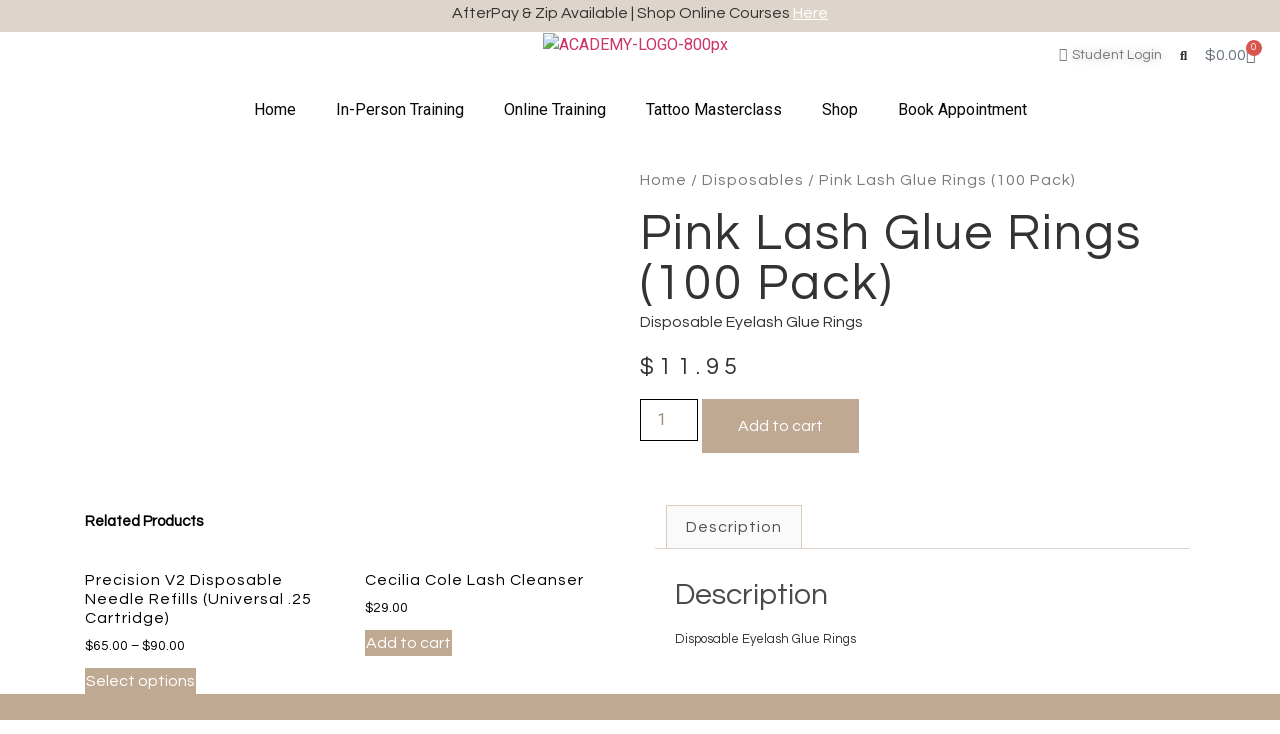

--- FILE ---
content_type: text/html; charset=UTF-8
request_url: https://ceciliacoleacademy.com/product/pink-lash-glue-rings-100-pack/
body_size: 33328
content:
<!doctype html>
<html lang="en-AU">
<head>
	<meta charset="UTF-8">
	<meta name="viewport" content="width=device-width, initial-scale=1">
	<link rel="profile" href="https://gmpg.org/xfn/11">
	<meta name='robots' content='index, follow, max-image-preview:large, max-snippet:-1, max-video-preview:-1' />
<script>window._wca = window._wca || [];</script>

	<!-- This site is optimized with the Yoast SEO plugin v23.0 - https://yoast.com/wordpress/plugins/seo/ -->
	<title>Pink Lash Glue Rings (100 Pack) - Cecilia Cole Academy | Lash &amp; Cosmetic Tattoo Training</title>
	<link rel="canonical" href="https://ceciliacoleacademy.com/product/pink-lash-glue-rings-100-pack/" />
	<meta property="og:locale" content="en_US" />
	<meta property="og:type" content="article" />
	<meta property="og:title" content="Pink Lash Glue Rings (100 Pack) - Cecilia Cole Academy | Lash &amp; Cosmetic Tattoo Training" />
	<meta property="og:description" content="Disposable Eyelash Glue Rings" />
	<meta property="og:url" content="https://ceciliacoleacademy.com/product/pink-lash-glue-rings-100-pack/" />
	<meta property="og:site_name" content="Cecilia Cole Academy | Lash &amp; Cosmetic Tattoo Training" />
	<meta property="article:modified_time" content="2023-12-18T23:23:01+00:00" />
	<meta property="og:image" content="https://ceciliacoleacademy.com/wp-content/uploads/2023/11/AVC00999-scaled.jpg" />
	<meta property="og:image:width" content="2560" />
	<meta property="og:image:height" content="2560" />
	<meta property="og:image:type" content="image/jpeg" />
	<meta name="twitter:card" content="summary_large_image" />
	<meta name="twitter:label1" content="Est. reading time" />
	<meta name="twitter:data1" content="1 minute" />
	<script type="application/ld+json" class="yoast-schema-graph">{"@context":"https://schema.org","@graph":[{"@type":"WebPage","@id":"https://ceciliacoleacademy.com/product/pink-lash-glue-rings-100-pack/","url":"https://ceciliacoleacademy.com/product/pink-lash-glue-rings-100-pack/","name":"Pink Lash Glue Rings (100 Pack) - Cecilia Cole Academy | Lash &amp; Cosmetic Tattoo Training","isPartOf":{"@id":"https://ceciliacoleacademy.com/#website"},"primaryImageOfPage":{"@id":"https://ceciliacoleacademy.com/product/pink-lash-glue-rings-100-pack/#primaryimage"},"image":{"@id":"https://ceciliacoleacademy.com/product/pink-lash-glue-rings-100-pack/#primaryimage"},"thumbnailUrl":"https://ceciliacoleacademy.com/wp-content/uploads/2023/11/AVC00999-scaled.jpg","datePublished":"2023-03-05T14:37:55+00:00","dateModified":"2023-12-18T23:23:01+00:00","breadcrumb":{"@id":"https://ceciliacoleacademy.com/product/pink-lash-glue-rings-100-pack/#breadcrumb"},"inLanguage":"en-AU","potentialAction":[{"@type":"ReadAction","target":["https://ceciliacoleacademy.com/product/pink-lash-glue-rings-100-pack/"]}]},{"@type":"ImageObject","inLanguage":"en-AU","@id":"https://ceciliacoleacademy.com/product/pink-lash-glue-rings-100-pack/#primaryimage","url":"https://ceciliacoleacademy.com/wp-content/uploads/2023/11/AVC00999-scaled.jpg","contentUrl":"https://ceciliacoleacademy.com/wp-content/uploads/2023/11/AVC00999-scaled.jpg","width":2560,"height":2560},{"@type":"BreadcrumbList","@id":"https://ceciliacoleacademy.com/product/pink-lash-glue-rings-100-pack/#breadcrumb","itemListElement":[{"@type":"ListItem","position":1,"name":"Home","item":"https://ceciliacoleacademy.com/"},{"@type":"ListItem","position":2,"name":"Shop","item":"https://ceciliacoleacademy.com/shop/"},{"@type":"ListItem","position":3,"name":"Pink Lash Glue Rings (100 Pack)"}]},{"@type":"WebSite","@id":"https://ceciliacoleacademy.com/#website","url":"https://ceciliacoleacademy.com/","name":"Cecilia Cole Academy | Lash &amp; Cosmetic Tattoo Training","description":"Australia&#039;s #1 Cosmetic Tattoo &amp; Lash Extension training academy offering online &amp; in-person training. Book a free call with our friendly staff to start your new career today!","publisher":{"@id":"https://ceciliacoleacademy.com/#organization"},"potentialAction":[{"@type":"SearchAction","target":{"@type":"EntryPoint","urlTemplate":"https://ceciliacoleacademy.com/?s={search_term_string}"},"query-input":"required name=search_term_string"}],"inLanguage":"en-AU"},{"@type":"Organization","@id":"https://ceciliacoleacademy.com/#organization","name":"Cecilia Cole Academy | Lash &amp; Cosmetic Tattoo Training","url":"https://ceciliacoleacademy.com/","logo":{"@type":"ImageObject","inLanguage":"en-AU","@id":"https://ceciliacoleacademy.com/#/schema/logo/image/","url":"https://ceciliacoleacademy.com/wp-content/uploads/2022/12/ACADEMY-LOGO-800px.webp","contentUrl":"https://ceciliacoleacademy.com/wp-content/uploads/2022/12/ACADEMY-LOGO-800px.webp","width":800,"height":800,"caption":"Cecilia Cole Academy | Lash &amp; Cosmetic Tattoo Training"},"image":{"@id":"https://ceciliacoleacademy.com/#/schema/logo/image/"}}]}</script>
	<!-- / Yoast SEO plugin. -->


<link rel='dns-prefetch' href='//www.googletagmanager.com' />
<link rel='dns-prefetch' href='//static.zipmoney.com.au' />
<link rel='dns-prefetch' href='//stats.wp.com' />
<link rel="alternate" type="application/rss+xml" title="Cecilia Cole Academy | Lash &amp; Cosmetic Tattoo Training &raquo; Feed" href="https://ceciliacoleacademy.com/feed/" />
<link rel="alternate" type="application/rss+xml" title="Cecilia Cole Academy | Lash &amp; Cosmetic Tattoo Training &raquo; Comments Feed" href="https://ceciliacoleacademy.com/comments/feed/" />
<script>
window._wpemojiSettings = {"baseUrl":"https:\/\/s.w.org\/images\/core\/emoji\/14.0.0\/72x72\/","ext":".png","svgUrl":"https:\/\/s.w.org\/images\/core\/emoji\/14.0.0\/svg\/","svgExt":".svg","source":{"concatemoji":"https:\/\/ceciliacoleacademy.com\/wp-includes\/js\/wp-emoji-release.min.js?ver=6.4.7"}};
/*! This file is auto-generated */
!function(i,n){var o,s,e;function c(e){try{var t={supportTests:e,timestamp:(new Date).valueOf()};sessionStorage.setItem(o,JSON.stringify(t))}catch(e){}}function p(e,t,n){e.clearRect(0,0,e.canvas.width,e.canvas.height),e.fillText(t,0,0);var t=new Uint32Array(e.getImageData(0,0,e.canvas.width,e.canvas.height).data),r=(e.clearRect(0,0,e.canvas.width,e.canvas.height),e.fillText(n,0,0),new Uint32Array(e.getImageData(0,0,e.canvas.width,e.canvas.height).data));return t.every(function(e,t){return e===r[t]})}function u(e,t,n){switch(t){case"flag":return n(e,"\ud83c\udff3\ufe0f\u200d\u26a7\ufe0f","\ud83c\udff3\ufe0f\u200b\u26a7\ufe0f")?!1:!n(e,"\ud83c\uddfa\ud83c\uddf3","\ud83c\uddfa\u200b\ud83c\uddf3")&&!n(e,"\ud83c\udff4\udb40\udc67\udb40\udc62\udb40\udc65\udb40\udc6e\udb40\udc67\udb40\udc7f","\ud83c\udff4\u200b\udb40\udc67\u200b\udb40\udc62\u200b\udb40\udc65\u200b\udb40\udc6e\u200b\udb40\udc67\u200b\udb40\udc7f");case"emoji":return!n(e,"\ud83e\udef1\ud83c\udffb\u200d\ud83e\udef2\ud83c\udfff","\ud83e\udef1\ud83c\udffb\u200b\ud83e\udef2\ud83c\udfff")}return!1}function f(e,t,n){var r="undefined"!=typeof WorkerGlobalScope&&self instanceof WorkerGlobalScope?new OffscreenCanvas(300,150):i.createElement("canvas"),a=r.getContext("2d",{willReadFrequently:!0}),o=(a.textBaseline="top",a.font="600 32px Arial",{});return e.forEach(function(e){o[e]=t(a,e,n)}),o}function t(e){var t=i.createElement("script");t.src=e,t.defer=!0,i.head.appendChild(t)}"undefined"!=typeof Promise&&(o="wpEmojiSettingsSupports",s=["flag","emoji"],n.supports={everything:!0,everythingExceptFlag:!0},e=new Promise(function(e){i.addEventListener("DOMContentLoaded",e,{once:!0})}),new Promise(function(t){var n=function(){try{var e=JSON.parse(sessionStorage.getItem(o));if("object"==typeof e&&"number"==typeof e.timestamp&&(new Date).valueOf()<e.timestamp+604800&&"object"==typeof e.supportTests)return e.supportTests}catch(e){}return null}();if(!n){if("undefined"!=typeof Worker&&"undefined"!=typeof OffscreenCanvas&&"undefined"!=typeof URL&&URL.createObjectURL&&"undefined"!=typeof Blob)try{var e="postMessage("+f.toString()+"("+[JSON.stringify(s),u.toString(),p.toString()].join(",")+"));",r=new Blob([e],{type:"text/javascript"}),a=new Worker(URL.createObjectURL(r),{name:"wpTestEmojiSupports"});return void(a.onmessage=function(e){c(n=e.data),a.terminate(),t(n)})}catch(e){}c(n=f(s,u,p))}t(n)}).then(function(e){for(var t in e)n.supports[t]=e[t],n.supports.everything=n.supports.everything&&n.supports[t],"flag"!==t&&(n.supports.everythingExceptFlag=n.supports.everythingExceptFlag&&n.supports[t]);n.supports.everythingExceptFlag=n.supports.everythingExceptFlag&&!n.supports.flag,n.DOMReady=!1,n.readyCallback=function(){n.DOMReady=!0}}).then(function(){return e}).then(function(){var e;n.supports.everything||(n.readyCallback(),(e=n.source||{}).concatemoji?t(e.concatemoji):e.wpemoji&&e.twemoji&&(t(e.twemoji),t(e.wpemoji)))}))}((window,document),window._wpemojiSettings);
</script>
<link rel='stylesheet' id='acfwf-wc-cart-block-integration-css' href='https://ceciliacoleacademy.com/wp-content/plugins/advanced-coupons-for-woocommerce-free/dist/assets/index-467dde24.css?ver=1760699033' media='all' />
<link rel='stylesheet' id='wc-square-cart-checkout-block-css' href='https://ceciliacoleacademy.com/wp-content/plugins/woocommerce-square/assets/css/frontend/wc-square-cart-checkout-blocks.min.css?ver=4.5.0' media='all' />
<link rel='stylesheet' id='acfwf-wc-checkout-block-integration-css' href='https://ceciliacoleacademy.com/wp-content/plugins/advanced-coupons-for-woocommerce-free/dist/assets/index-2a7d8588.css?ver=1760699033' media='all' />
<style id='wp-emoji-styles-inline-css'>

	img.wp-smiley, img.emoji {
		display: inline !important;
		border: none !important;
		box-shadow: none !important;
		height: 1em !important;
		width: 1em !important;
		margin: 0 0.07em !important;
		vertical-align: -0.1em !important;
		background: none !important;
		padding: 0 !important;
	}
</style>
<link rel='stylesheet' id='wp-block-library-css' href='https://ceciliacoleacademy.com/wp-includes/css/dist/block-library/style.min.css?ver=6.4.7' media='all' />
<link rel='stylesheet' id='acfw-blocks-frontend-css' href='https://ceciliacoleacademy.com/wp-content/plugins/advanced-coupons-for-woocommerce-free/css/acfw-blocks-frontend.css?ver=4.6.9' media='all' />
<link rel='stylesheet' id='mediaelement-css' href='https://ceciliacoleacademy.com/wp-includes/js/mediaelement/mediaelementplayer-legacy.min.css?ver=4.2.17' media='all' />
<link rel='stylesheet' id='wp-mediaelement-css' href='https://ceciliacoleacademy.com/wp-includes/js/mediaelement/wp-mediaelement.min.css?ver=6.4.7' media='all' />
<style id='jetpack-sharing-buttons-style-inline-css'>
.jetpack-sharing-buttons__services-list{display:flex;flex-direction:row;flex-wrap:wrap;gap:0;list-style-type:none;margin:5px;padding:0}.jetpack-sharing-buttons__services-list.has-small-icon-size{font-size:12px}.jetpack-sharing-buttons__services-list.has-normal-icon-size{font-size:16px}.jetpack-sharing-buttons__services-list.has-large-icon-size{font-size:24px}.jetpack-sharing-buttons__services-list.has-huge-icon-size{font-size:36px}@media print{.jetpack-sharing-buttons__services-list{display:none!important}}.editor-styles-wrapper .wp-block-jetpack-sharing-buttons{gap:0;padding-inline-start:0}ul.jetpack-sharing-buttons__services-list.has-background{padding:1.25em 2.375em}
</style>
<style id='classic-theme-styles-inline-css'>
/*! This file is auto-generated */
.wp-block-button__link{color:#fff;background-color:#32373c;border-radius:9999px;box-shadow:none;text-decoration:none;padding:calc(.667em + 2px) calc(1.333em + 2px);font-size:1.125em}.wp-block-file__button{background:#32373c;color:#fff;text-decoration:none}
</style>
<style id='global-styles-inline-css'>
body{--wp--preset--color--black: #000000;--wp--preset--color--cyan-bluish-gray: #abb8c3;--wp--preset--color--white: #ffffff;--wp--preset--color--pale-pink: #f78da7;--wp--preset--color--vivid-red: #cf2e2e;--wp--preset--color--luminous-vivid-orange: #ff6900;--wp--preset--color--luminous-vivid-amber: #fcb900;--wp--preset--color--light-green-cyan: #7bdcb5;--wp--preset--color--vivid-green-cyan: #00d084;--wp--preset--color--pale-cyan-blue: #8ed1fc;--wp--preset--color--vivid-cyan-blue: #0693e3;--wp--preset--color--vivid-purple: #9b51e0;--wp--preset--gradient--vivid-cyan-blue-to-vivid-purple: linear-gradient(135deg,rgba(6,147,227,1) 0%,rgb(155,81,224) 100%);--wp--preset--gradient--light-green-cyan-to-vivid-green-cyan: linear-gradient(135deg,rgb(122,220,180) 0%,rgb(0,208,130) 100%);--wp--preset--gradient--luminous-vivid-amber-to-luminous-vivid-orange: linear-gradient(135deg,rgba(252,185,0,1) 0%,rgba(255,105,0,1) 100%);--wp--preset--gradient--luminous-vivid-orange-to-vivid-red: linear-gradient(135deg,rgba(255,105,0,1) 0%,rgb(207,46,46) 100%);--wp--preset--gradient--very-light-gray-to-cyan-bluish-gray: linear-gradient(135deg,rgb(238,238,238) 0%,rgb(169,184,195) 100%);--wp--preset--gradient--cool-to-warm-spectrum: linear-gradient(135deg,rgb(74,234,220) 0%,rgb(151,120,209) 20%,rgb(207,42,186) 40%,rgb(238,44,130) 60%,rgb(251,105,98) 80%,rgb(254,248,76) 100%);--wp--preset--gradient--blush-light-purple: linear-gradient(135deg,rgb(255,206,236) 0%,rgb(152,150,240) 100%);--wp--preset--gradient--blush-bordeaux: linear-gradient(135deg,rgb(254,205,165) 0%,rgb(254,45,45) 50%,rgb(107,0,62) 100%);--wp--preset--gradient--luminous-dusk: linear-gradient(135deg,rgb(255,203,112) 0%,rgb(199,81,192) 50%,rgb(65,88,208) 100%);--wp--preset--gradient--pale-ocean: linear-gradient(135deg,rgb(255,245,203) 0%,rgb(182,227,212) 50%,rgb(51,167,181) 100%);--wp--preset--gradient--electric-grass: linear-gradient(135deg,rgb(202,248,128) 0%,rgb(113,206,126) 100%);--wp--preset--gradient--midnight: linear-gradient(135deg,rgb(2,3,129) 0%,rgb(40,116,252) 100%);--wp--preset--font-size--small: 13px;--wp--preset--font-size--medium: 20px;--wp--preset--font-size--large: 36px;--wp--preset--font-size--x-large: 42px;--wp--preset--spacing--20: 0.44rem;--wp--preset--spacing--30: 0.67rem;--wp--preset--spacing--40: 1rem;--wp--preset--spacing--50: 1.5rem;--wp--preset--spacing--60: 2.25rem;--wp--preset--spacing--70: 3.38rem;--wp--preset--spacing--80: 5.06rem;--wp--preset--shadow--natural: 6px 6px 9px rgba(0, 0, 0, 0.2);--wp--preset--shadow--deep: 12px 12px 50px rgba(0, 0, 0, 0.4);--wp--preset--shadow--sharp: 6px 6px 0px rgba(0, 0, 0, 0.2);--wp--preset--shadow--outlined: 6px 6px 0px -3px rgba(255, 255, 255, 1), 6px 6px rgba(0, 0, 0, 1);--wp--preset--shadow--crisp: 6px 6px 0px rgba(0, 0, 0, 1);}:where(.is-layout-flex){gap: 0.5em;}:where(.is-layout-grid){gap: 0.5em;}body .is-layout-flow > .alignleft{float: left;margin-inline-start: 0;margin-inline-end: 2em;}body .is-layout-flow > .alignright{float: right;margin-inline-start: 2em;margin-inline-end: 0;}body .is-layout-flow > .aligncenter{margin-left: auto !important;margin-right: auto !important;}body .is-layout-constrained > .alignleft{float: left;margin-inline-start: 0;margin-inline-end: 2em;}body .is-layout-constrained > .alignright{float: right;margin-inline-start: 2em;margin-inline-end: 0;}body .is-layout-constrained > .aligncenter{margin-left: auto !important;margin-right: auto !important;}body .is-layout-constrained > :where(:not(.alignleft):not(.alignright):not(.alignfull)){max-width: var(--wp--style--global--content-size);margin-left: auto !important;margin-right: auto !important;}body .is-layout-constrained > .alignwide{max-width: var(--wp--style--global--wide-size);}body .is-layout-flex{display: flex;}body .is-layout-flex{flex-wrap: wrap;align-items: center;}body .is-layout-flex > *{margin: 0;}body .is-layout-grid{display: grid;}body .is-layout-grid > *{margin: 0;}:where(.wp-block-columns.is-layout-flex){gap: 2em;}:where(.wp-block-columns.is-layout-grid){gap: 2em;}:where(.wp-block-post-template.is-layout-flex){gap: 1.25em;}:where(.wp-block-post-template.is-layout-grid){gap: 1.25em;}.has-black-color{color: var(--wp--preset--color--black) !important;}.has-cyan-bluish-gray-color{color: var(--wp--preset--color--cyan-bluish-gray) !important;}.has-white-color{color: var(--wp--preset--color--white) !important;}.has-pale-pink-color{color: var(--wp--preset--color--pale-pink) !important;}.has-vivid-red-color{color: var(--wp--preset--color--vivid-red) !important;}.has-luminous-vivid-orange-color{color: var(--wp--preset--color--luminous-vivid-orange) !important;}.has-luminous-vivid-amber-color{color: var(--wp--preset--color--luminous-vivid-amber) !important;}.has-light-green-cyan-color{color: var(--wp--preset--color--light-green-cyan) !important;}.has-vivid-green-cyan-color{color: var(--wp--preset--color--vivid-green-cyan) !important;}.has-pale-cyan-blue-color{color: var(--wp--preset--color--pale-cyan-blue) !important;}.has-vivid-cyan-blue-color{color: var(--wp--preset--color--vivid-cyan-blue) !important;}.has-vivid-purple-color{color: var(--wp--preset--color--vivid-purple) !important;}.has-black-background-color{background-color: var(--wp--preset--color--black) !important;}.has-cyan-bluish-gray-background-color{background-color: var(--wp--preset--color--cyan-bluish-gray) !important;}.has-white-background-color{background-color: var(--wp--preset--color--white) !important;}.has-pale-pink-background-color{background-color: var(--wp--preset--color--pale-pink) !important;}.has-vivid-red-background-color{background-color: var(--wp--preset--color--vivid-red) !important;}.has-luminous-vivid-orange-background-color{background-color: var(--wp--preset--color--luminous-vivid-orange) !important;}.has-luminous-vivid-amber-background-color{background-color: var(--wp--preset--color--luminous-vivid-amber) !important;}.has-light-green-cyan-background-color{background-color: var(--wp--preset--color--light-green-cyan) !important;}.has-vivid-green-cyan-background-color{background-color: var(--wp--preset--color--vivid-green-cyan) !important;}.has-pale-cyan-blue-background-color{background-color: var(--wp--preset--color--pale-cyan-blue) !important;}.has-vivid-cyan-blue-background-color{background-color: var(--wp--preset--color--vivid-cyan-blue) !important;}.has-vivid-purple-background-color{background-color: var(--wp--preset--color--vivid-purple) !important;}.has-black-border-color{border-color: var(--wp--preset--color--black) !important;}.has-cyan-bluish-gray-border-color{border-color: var(--wp--preset--color--cyan-bluish-gray) !important;}.has-white-border-color{border-color: var(--wp--preset--color--white) !important;}.has-pale-pink-border-color{border-color: var(--wp--preset--color--pale-pink) !important;}.has-vivid-red-border-color{border-color: var(--wp--preset--color--vivid-red) !important;}.has-luminous-vivid-orange-border-color{border-color: var(--wp--preset--color--luminous-vivid-orange) !important;}.has-luminous-vivid-amber-border-color{border-color: var(--wp--preset--color--luminous-vivid-amber) !important;}.has-light-green-cyan-border-color{border-color: var(--wp--preset--color--light-green-cyan) !important;}.has-vivid-green-cyan-border-color{border-color: var(--wp--preset--color--vivid-green-cyan) !important;}.has-pale-cyan-blue-border-color{border-color: var(--wp--preset--color--pale-cyan-blue) !important;}.has-vivid-cyan-blue-border-color{border-color: var(--wp--preset--color--vivid-cyan-blue) !important;}.has-vivid-purple-border-color{border-color: var(--wp--preset--color--vivid-purple) !important;}.has-vivid-cyan-blue-to-vivid-purple-gradient-background{background: var(--wp--preset--gradient--vivid-cyan-blue-to-vivid-purple) !important;}.has-light-green-cyan-to-vivid-green-cyan-gradient-background{background: var(--wp--preset--gradient--light-green-cyan-to-vivid-green-cyan) !important;}.has-luminous-vivid-amber-to-luminous-vivid-orange-gradient-background{background: var(--wp--preset--gradient--luminous-vivid-amber-to-luminous-vivid-orange) !important;}.has-luminous-vivid-orange-to-vivid-red-gradient-background{background: var(--wp--preset--gradient--luminous-vivid-orange-to-vivid-red) !important;}.has-very-light-gray-to-cyan-bluish-gray-gradient-background{background: var(--wp--preset--gradient--very-light-gray-to-cyan-bluish-gray) !important;}.has-cool-to-warm-spectrum-gradient-background{background: var(--wp--preset--gradient--cool-to-warm-spectrum) !important;}.has-blush-light-purple-gradient-background{background: var(--wp--preset--gradient--blush-light-purple) !important;}.has-blush-bordeaux-gradient-background{background: var(--wp--preset--gradient--blush-bordeaux) !important;}.has-luminous-dusk-gradient-background{background: var(--wp--preset--gradient--luminous-dusk) !important;}.has-pale-ocean-gradient-background{background: var(--wp--preset--gradient--pale-ocean) !important;}.has-electric-grass-gradient-background{background: var(--wp--preset--gradient--electric-grass) !important;}.has-midnight-gradient-background{background: var(--wp--preset--gradient--midnight) !important;}.has-small-font-size{font-size: var(--wp--preset--font-size--small) !important;}.has-medium-font-size{font-size: var(--wp--preset--font-size--medium) !important;}.has-large-font-size{font-size: var(--wp--preset--font-size--large) !important;}.has-x-large-font-size{font-size: var(--wp--preset--font-size--x-large) !important;}
.wp-block-navigation a:where(:not(.wp-element-button)){color: inherit;}
:where(.wp-block-post-template.is-layout-flex){gap: 1.25em;}:where(.wp-block-post-template.is-layout-grid){gap: 1.25em;}
:where(.wp-block-columns.is-layout-flex){gap: 2em;}:where(.wp-block-columns.is-layout-grid){gap: 2em;}
.wp-block-pullquote{font-size: 1.5em;line-height: 1.6;}
</style>
<link rel='stylesheet' id='announcer-css-css' href='https://ceciliacoleacademy.com/wp-content/plugins/announcer/public/css/style.css?ver=6.0.1' media='all' />
<link rel='stylesheet' id='dashicons-css' href='https://ceciliacoleacademy.com/wp-includes/css/dashicons.min.css?ver=6.4.7' media='all' />
<link rel='stylesheet' id='tipTip-css' href='https://ceciliacoleacademy.com/wp-content/plugins/wc-woopricely/extensions/woopricely/assets/tipTip.css?ver=1.2' media='all' />
<link rel='stylesheet' id='wcwoopricely-styles-css' href='https://ceciliacoleacademy.com/wp-content/plugins/wc-woopricely/extensions/woopricely/assets/styles.css?ver=1.0' media='all' />
<style id='wcwoopricely-styles-inline-css'>
.zc_zri_promo{
       border: 1px solid #ffc000;
       background-color: #ffe38d;
       color: #5f4700;
}
.zcpri_metrics_table table{
       border-top: 1px solid #ccc;
}
.zcpri_metrics_table tr{
       border-bottom: 1px solid #ccc;
}
.zcpri_metrics_table th,.zcpri_metrics_table td{
       padding: 5px;
}
</style>
<link rel='stylesheet' id='photoswipe-css' href='https://ceciliacoleacademy.com/wp-content/plugins/woocommerce/assets/css/photoswipe/photoswipe.min.css?ver=9.0.3' media='all' />
<link rel='stylesheet' id='photoswipe-default-skin-css' href='https://ceciliacoleacademy.com/wp-content/plugins/woocommerce/assets/css/photoswipe/default-skin/default-skin.min.css?ver=9.0.3' media='all' />
<link rel='stylesheet' id='woocommerce-layout-css' href='https://ceciliacoleacademy.com/wp-content/plugins/woocommerce/assets/css/woocommerce-layout.css?ver=9.0.3' media='all' />
<style id='woocommerce-layout-inline-css'>

	.infinite-scroll .woocommerce-pagination {
		display: none;
	}
</style>
<link rel='stylesheet' id='woocommerce-smallscreen-css' href='https://ceciliacoleacademy.com/wp-content/plugins/woocommerce/assets/css/woocommerce-smallscreen.css?ver=9.0.3' media='only screen and (max-width: 768px)' />
<link rel='stylesheet' id='woocommerce-general-css' href='https://ceciliacoleacademy.com/wp-content/plugins/woocommerce/assets/css/woocommerce.css?ver=9.0.3' media='all' />
<style id='woocommerce-inline-inline-css'>
.woocommerce form .form-row .required { visibility: visible; }
</style>
<link rel='stylesheet' id='wc-zipmoney-style-css' href='https://ceciliacoleacademy.com/wp-content/plugins/zipmoney-payments-woocommerce/assets/css/woocommerce-zipmoney-payment-front.css?ver=1.2' media='all' />
<link rel='stylesheet' id='hello-elementor-css' href='https://ceciliacoleacademy.com/wp-content/themes/hello-elementor/style.min.css?ver=3.0.1' media='all' />
<link rel='stylesheet' id='hello-elementor-theme-style-css' href='https://ceciliacoleacademy.com/wp-content/themes/hello-elementor/theme.min.css?ver=3.0.1' media='all' />
<link rel='stylesheet' id='hello-elementor-header-footer-css' href='https://ceciliacoleacademy.com/wp-content/themes/hello-elementor/header-footer.min.css?ver=3.0.1' media='all' />
<link rel='stylesheet' id='elementor-frontend-css' href='https://ceciliacoleacademy.com/wp-content/plugins/elementor/assets/css/frontend.min.css?ver=3.27.6' media='all' />
<link rel='stylesheet' id='widget-text-editor-css' href='https://ceciliacoleacademy.com/wp-content/plugins/elementor/assets/css/widget-text-editor.min.css?ver=3.27.6' media='all' />
<link rel='stylesheet' id='widget-image-css' href='https://ceciliacoleacademy.com/wp-content/plugins/elementor/assets/css/widget-image.min.css?ver=3.27.6' media='all' />
<link rel='stylesheet' id='widget-icon-list-css' href='https://ceciliacoleacademy.com/wp-content/plugins/elementor/assets/css/widget-icon-list.min.css?ver=3.27.6' media='all' />
<link rel='stylesheet' id='widget-search-form-css' href='https://ceciliacoleacademy.com/wp-content/plugins/elementor-pro/assets/css/widget-search-form.min.css?ver=3.29.2' media='all' />
<link rel='stylesheet' id='elementor-icons-shared-0-css' href='https://ceciliacoleacademy.com/wp-content/plugins/elementor/assets/lib/font-awesome/css/fontawesome.min.css?ver=5.15.3' media='all' />
<link rel='stylesheet' id='elementor-icons-fa-solid-css' href='https://ceciliacoleacademy.com/wp-content/plugins/elementor/assets/lib/font-awesome/css/solid.min.css?ver=5.15.3' media='all' />
<link rel='stylesheet' id='widget-woocommerce-menu-cart-css' href='https://ceciliacoleacademy.com/wp-content/plugins/elementor-pro/assets/css/widget-woocommerce-menu-cart.min.css?ver=3.29.2' media='all' />
<link rel='stylesheet' id='widget-nav-menu-css' href='https://ceciliacoleacademy.com/wp-content/plugins/elementor-pro/assets/css/widget-nav-menu.min.css?ver=3.29.2' media='all' />
<link rel='stylesheet' id='widget-heading-css' href='https://ceciliacoleacademy.com/wp-content/plugins/elementor/assets/css/widget-heading.min.css?ver=3.27.6' media='all' />
<link rel='stylesheet' id='widget-divider-css' href='https://ceciliacoleacademy.com/wp-content/plugins/elementor/assets/css/widget-divider.min.css?ver=3.27.6' media='all' />
<link rel='stylesheet' id='widget-form-css' href='https://ceciliacoleacademy.com/wp-content/plugins/elementor-pro/assets/css/widget-form.min.css?ver=3.29.2' media='all' />
<link rel='stylesheet' id='widget-social-icons-css' href='https://ceciliacoleacademy.com/wp-content/plugins/elementor/assets/css/widget-social-icons.min.css?ver=3.27.6' media='all' />
<link rel='stylesheet' id='e-apple-webkit-css' href='https://ceciliacoleacademy.com/wp-content/plugins/elementor/assets/css/conditionals/apple-webkit.min.css?ver=3.27.6' media='all' />
<link rel='stylesheet' id='widget-woocommerce-product-images-css' href='https://ceciliacoleacademy.com/wp-content/plugins/elementor-pro/assets/css/widget-woocommerce-product-images.min.css?ver=3.29.2' media='all' />
<link rel='stylesheet' id='widget-woocommerce-product-price-css' href='https://ceciliacoleacademy.com/wp-content/plugins/elementor-pro/assets/css/widget-woocommerce-product-price.min.css?ver=3.29.2' media='all' />
<link rel='stylesheet' id='widget-woocommerce-product-add-to-cart-css' href='https://ceciliacoleacademy.com/wp-content/plugins/elementor-pro/assets/css/widget-woocommerce-product-add-to-cart.min.css?ver=3.29.2' media='all' />
<link rel='stylesheet' id='widget-woocommerce-products-css' href='https://ceciliacoleacademy.com/wp-content/plugins/elementor-pro/assets/css/widget-woocommerce-products.min.css?ver=3.29.2' media='all' />
<link rel='stylesheet' id='widget-woocommerce-product-data-tabs-css' href='https://ceciliacoleacademy.com/wp-content/plugins/elementor-pro/assets/css/widget-woocommerce-product-data-tabs.min.css?ver=3.29.2' media='all' />
<link rel='stylesheet' id='elementor-icons-css' href='https://ceciliacoleacademy.com/wp-content/plugins/elementor/assets/lib/eicons/css/elementor-icons.min.css?ver=5.35.0' media='all' />
<link rel='stylesheet' id='elementor-post-28776-css' href='https://ceciliacoleacademy.com/wp-content/uploads/elementor/css/post-28776.css?ver=1750719709' media='all' />
<link rel='stylesheet' id='font-awesome-5-all-css' href='https://ceciliacoleacademy.com/wp-content/plugins/elementor/assets/lib/font-awesome/css/all.min.css?ver=3.27.6' media='all' />
<link rel='stylesheet' id='font-awesome-4-shim-css' href='https://ceciliacoleacademy.com/wp-content/plugins/elementor/assets/lib/font-awesome/css/v4-shims.min.css?ver=3.27.6' media='all' />
<link rel='stylesheet' id='elementor-post-31155-css' href='https://ceciliacoleacademy.com/wp-content/uploads/elementor/css/post-31155.css?ver=1750719710' media='all' />
<link rel='stylesheet' id='elementor-post-31261-css' href='https://ceciliacoleacademy.com/wp-content/uploads/elementor/css/post-31261.css?ver=1750719710' media='all' />
<link rel='stylesheet' id='elementor-post-25743-css' href='https://ceciliacoleacademy.com/wp-content/uploads/elementor/css/post-25743.css?ver=1750719764' media='all' />
<link rel='stylesheet' id='google-fonts-1-css' href='https://fonts.googleapis.com/css?family=Roboto%3A100%2C100italic%2C200%2C200italic%2C300%2C300italic%2C400%2C400italic%2C500%2C500italic%2C600%2C600italic%2C700%2C700italic%2C800%2C800italic%2C900%2C900italic%7CRoboto+Slab%3A100%2C100italic%2C200%2C200italic%2C300%2C300italic%2C400%2C400italic%2C500%2C500italic%2C600%2C600italic%2C700%2C700italic%2C800%2C800italic%2C900%2C900italic%7CQuestrial%3A100%2C100italic%2C200%2C200italic%2C300%2C300italic%2C400%2C400italic%2C500%2C500italic%2C600%2C600italic%2C700%2C700italic%2C800%2C800italic%2C900%2C900italic%7CMerriweather%3A100%2C100italic%2C200%2C200italic%2C300%2C300italic%2C400%2C400italic%2C500%2C500italic%2C600%2C600italic%2C700%2C700italic%2C800%2C800italic%2C900%2C900italic&#038;display=auto&#038;ver=6.4.7' media='all' />
<link rel='stylesheet' id='elementor-icons-fa-regular-css' href='https://ceciliacoleacademy.com/wp-content/plugins/elementor/assets/lib/font-awesome/css/regular.min.css?ver=5.15.3' media='all' />
<link rel='stylesheet' id='elementor-icons-fa-brands-css' href='https://ceciliacoleacademy.com/wp-content/plugins/elementor/assets/lib/font-awesome/css/brands.min.css?ver=5.15.3' media='all' />
<link rel="preconnect" href="https://fonts.gstatic.com/" crossorigin><script src="https://ceciliacoleacademy.com/?bulkgate-asynchronous=asset" id="bulkgate-asynchronous-asset-js" async></script>
<script id="google-analytics-opt-out-js-after">
			var gaProperty = 'G-N41E9894LK';
			var disableStr = 'ga-disable-' + gaProperty;
			if ( document.cookie.indexOf( disableStr + '=true' ) > -1 ) {
				window[disableStr] = true;
			}
			function gaOptout() {
				document.cookie = disableStr + '=true; expires=Thu, 31 Dec 2099 23:59:59 UTC; path=/';
				window[disableStr] = true;
			}
</script>
<script async src="https://www.googletagmanager.com/gtag/js?id=G-N41E9894LK" id="google-tag-manager-js"></script>
<script id="google-tag-manager-js-after">
		window.dataLayer = window.dataLayer || [];
		function gtag(){dataLayer.push(arguments);}
		gtag('js', new Date());
		gtag('set', 'developer_id.dOGY3NW', true);

		gtag('config', 'G-N41E9894LK', {
			'allow_google_signals': true,
			'link_attribution': false,
			'anonymize_ip': true,
			'linker':{
				'domains': [],
				'allow_incoming': false,
			},
			'custom_map': {
				'dimension1': 'logged_in'
			},
			'logged_in': 'no'
		} );

		
		
</script>
<script src="https://ceciliacoleacademy.com/wp-includes/js/jquery/jquery.min.js?ver=3.7.1" id="jquery-core-js"></script>
<script src="https://ceciliacoleacademy.com/wp-includes/js/jquery/jquery-migrate.min.js?ver=3.4.1" id="jquery-migrate-js"></script>
<script src="https://ceciliacoleacademy.com/wp-content/plugins/announcer/public/js/script.js?ver=6.0.1" id="announcer-js-js"></script>
<script src="https://ceciliacoleacademy.com/wp-content/plugins/woocommerce/assets/js/jquery-blockui/jquery.blockUI.min.js?ver=2.7.0-wc.9.0.3" id="jquery-blockui-js" data-wp-strategy="defer"></script>
<script id="wc-add-to-cart-js-extra">
var wc_add_to_cart_params = {"ajax_url":"\/wp-admin\/admin-ajax.php","wc_ajax_url":"\/?wc-ajax=%%endpoint%%","i18n_view_cart":"View cart","cart_url":"https:\/\/ceciliacoleacademy.com\/cart\/","is_cart":"","cart_redirect_after_add":"no"};
</script>
<script src="https://ceciliacoleacademy.com/wp-content/plugins/woocommerce/assets/js/frontend/add-to-cart.min.js?ver=9.0.3" id="wc-add-to-cart-js" defer data-wp-strategy="defer"></script>
<script src="https://ceciliacoleacademy.com/wp-content/plugins/woocommerce/assets/js/zoom/jquery.zoom.min.js?ver=1.7.21-wc.9.0.3" id="zoom-js" defer data-wp-strategy="defer"></script>
<script src="https://ceciliacoleacademy.com/wp-content/plugins/woocommerce/assets/js/flexslider/jquery.flexslider.min.js?ver=2.7.2-wc.9.0.3" id="flexslider-js" defer data-wp-strategy="defer"></script>
<script src="https://ceciliacoleacademy.com/wp-content/plugins/woocommerce/assets/js/photoswipe/photoswipe.min.js?ver=4.1.1-wc.9.0.3" id="photoswipe-js" defer data-wp-strategy="defer"></script>
<script src="https://ceciliacoleacademy.com/wp-content/plugins/woocommerce/assets/js/photoswipe/photoswipe-ui-default.min.js?ver=4.1.1-wc.9.0.3" id="photoswipe-ui-default-js" defer data-wp-strategy="defer"></script>
<script id="wc-single-product-js-extra">
var wc_single_product_params = {"i18n_required_rating_text":"Please select a rating","review_rating_required":"no","flexslider":{"rtl":false,"animation":"slide","smoothHeight":true,"directionNav":false,"controlNav":"thumbnails","slideshow":false,"animationSpeed":500,"animationLoop":false,"allowOneSlide":false},"zoom_enabled":"1","zoom_options":[],"photoswipe_enabled":"1","photoswipe_options":{"shareEl":false,"closeOnScroll":false,"history":false,"hideAnimationDuration":0,"showAnimationDuration":0},"flexslider_enabled":"1"};
</script>
<script src="https://ceciliacoleacademy.com/wp-content/plugins/woocommerce/assets/js/frontend/single-product.min.js?ver=9.0.3" id="wc-single-product-js" defer data-wp-strategy="defer"></script>
<script src="https://ceciliacoleacademy.com/wp-content/plugins/woocommerce/assets/js/js-cookie/js.cookie.min.js?ver=2.1.4-wc.9.0.3" id="js-cookie-js" data-wp-strategy="defer"></script>
<script type="text/javascript" defer src="https://static.zipmoney.com.au/lib/js/zm-widget-js/dist/zip-widget.min.js?ver=1"></script><script src="https://stats.wp.com/s-202604.js" id="woocommerce-analytics-js" defer data-wp-strategy="defer"></script>
<script src="https://ceciliacoleacademy.com/wp-content/plugins/elementor/assets/lib/font-awesome/js/v4-shims.min.js?ver=3.27.6" id="font-awesome-4-shim-js"></script>

<!-- Google tag (gtag.js) snippet added by Site Kit -->

<!-- Google Ads snippet added by Site Kit -->

<!-- Google Analytics snippet added by Site Kit -->
<script src="https://www.googletagmanager.com/gtag/js?id=GT-W623ZL7" id="google_gtagjs-js" async></script>
<script id="google_gtagjs-js-after">
window.dataLayer = window.dataLayer || [];function gtag(){dataLayer.push(arguments);}
gtag("set","linker",{"domains":["ceciliacoleacademy.com"]});
gtag("js", new Date());
gtag("set", "developer_id.dZTNiMT", true);
gtag("config", "GT-W623ZL7");
gtag("config", "AW-941149235");
 window._googlesitekit = window._googlesitekit || {}; window._googlesitekit.throttledEvents = []; window._googlesitekit.gtagEvent = (name, data) => { var key = JSON.stringify( { name, data } ); if ( !! window._googlesitekit.throttledEvents[ key ] ) { return; } window._googlesitekit.throttledEvents[ key ] = true; setTimeout( () => { delete window._googlesitekit.throttledEvents[ key ]; }, 5 ); gtag( "event", name, { ...data, event_source: "site-kit" } ); }
</script>

<!-- End Google tag (gtag.js) snippet added by Site Kit -->
<link rel="https://api.w.org/" href="https://ceciliacoleacademy.com/wp-json/" /><link rel="alternate" type="application/json" href="https://ceciliacoleacademy.com/wp-json/wp/v2/product/28935" /><link rel="EditURI" type="application/rsd+xml" title="RSD" href="https://ceciliacoleacademy.com/xmlrpc.php?rsd" />
<meta name="generator" content="WordPress 6.4.7" />
<meta name="generator" content="WooCommerce 9.0.3" />
<link rel='shortlink' href='https://ceciliacoleacademy.com/?p=28935' />
<link rel="alternate" type="application/json+oembed" href="https://ceciliacoleacademy.com/wp-json/oembed/1.0/embed?url=https%3A%2F%2Fceciliacoleacademy.com%2Fproduct%2Fpink-lash-glue-rings-100-pack%2F" />
<link rel="alternate" type="text/xml+oembed" href="https://ceciliacoleacademy.com/wp-json/oembed/1.0/embed?url=https%3A%2F%2Fceciliacoleacademy.com%2Fproduct%2Fpink-lash-glue-rings-100-pack%2F&#038;format=xml" />
<meta name="generator" content="Site Kit by Google 1.150.0" />
<!-- This website runs the Product Feed PRO for WooCommerce by AdTribes.io plugin - version 13.3.8.1 -->
<!-- Starting: WooCommerce Conversion Tracking (https://wordpress.org/plugins/woocommerce-conversion-tracking/) -->
        <script>
            !function(f,b,e,v,n,t,s){if(f.fbq)return;n=f.fbq=function(){n.callMethod?
            n.callMethod.apply(n,arguments):n.queue.push(arguments)};if(!f._fbq)f._fbq=n;
            n.push=n;n.loaded=!0;n.version='2.0';n.queue=[];t=b.createElement(e);t.async=!0;
            t.src=v;s=b.getElementsByTagName(e)[0];s.parentNode.insertBefore(t,s)}(window,
            document,'script','https://connect.facebook.net/en_US/fbevents.js');

            fbq('init', '238933047261670', {});fbq('track', 'PageView', {});        </script>
                <script>
            (function (window, document) {
                if (window.wcfbq) return;
                window.wcfbq = (function () {
                    if (arguments.length > 0) {
                        var pixelId, trackType, contentObj;

                        if (typeof arguments[0] == 'string') pixelId = arguments[0];
                        if (typeof arguments[1] == 'string') trackType = arguments[1];
                        if (typeof arguments[2] == 'object') contentObj = arguments[2];

                        var params = [];
                        if (typeof pixelId === 'string' && pixelId.replace(/\s+/gi, '') != '' &&
                        typeof trackType === 'string' && trackType.replace(/\s+/gi, '')) {
                            params.push('id=' + encodeURIComponent(pixelId));
                            switch (trackType) {
                                case 'PageView':
                                case 'ViewContent':
                                case 'Search':
                                case 'AddToCart':
                                case 'InitiateCheckout':
                                case 'AddPaymentInfo':
                                case 'Lead':
                                case 'CompleteRegistration':
                                case 'Purchase':
                                case 'AddToWishlist':
                                    params.push('ev=' + encodeURIComponent(trackType));
                                    break;
                                default:
                                    return;
                            }

                            params.push('dl=' + encodeURIComponent(document.location.href));
                            if (document.referrer) params.push('rl=' + encodeURIComponent(document.referrer));
                            params.push('if=false');
                            params.push('ts=' + new Date().getTime());

                            if (typeof contentObj == 'object') {
                                for (var u in contentObj) {
                                    if (typeof contentObj[u] == 'object' && contentObj[u] instanceof Array) {
                                        if (contentObj[u].length > 0) {
                                            for (var y = 0; y < contentObj[u].length; y++) { contentObj[u][y] = (contentObj[u][y] + '').replace(/^\s+|\s+$/gi, '').replace(/\s+/gi, ' ').replace(/,/gi, '§'); }
                                            params.push('cd[' + u + ']=' + encodeURIComponent(contentObj[u].join(',').replace(/^/gi, '[\'').replace(/$/gi, '\']').replace(/,/gi, '\',\'').replace(/§/gi, '\,')));
                                        }
                                    }
                                    else if (typeof contentObj[u] == 'string')
                                        params.push('cd[' + u + ']=' + encodeURIComponent(contentObj[u]));
                                }
                            }

                            params.push('v=' + encodeURIComponent('2.7.19'));

                            var imgId = new Date().getTime();
                            var img = document.createElement('img');
                            img.id = 'fb_' + imgId, img.src = 'https://www.facebook.com/tr/?' + params.join('&'), img.width = 1, img.height = 1, img.style = 'display:none;';
                            document.body.appendChild(img);
                            window.setTimeout(function () { var t = document.getElementById('fb_' + imgId); t.parentElement.removeChild(t); }, 1000);
                        }
                    }
                });
            })(window, document);
        </script>
                <script type="text/javascript">
            jQuery(function($) {
                $(document).on('added_to_cart', function (event, fragments, dhash, button) {
                    var currencySymbol = $($(button.get()[0]).closest('.product')
                        .find('.woocommerce-Price-currencySymbol').get()[0]).text();

                    var price = $(button.get()[0]).closest('.product').find('.amount').text();
                    var originalPrice = price.split(currencySymbol).slice(-1).pop();

                    wcfbq('238933047261670', 'AddToCart', {
                        content_ids: [ $(button).data('product_id') ],
                        content_type: 'product',
                        value: originalPrice,
                        currency: 'AUD'
                    });
                });
            });
        </script>
        <!-- End: WooCommerce Conversion Tracking Codes -->
<meta name="ti-site-data" content="eyJyIjoiMTowITc6MCEzMDowIiwibyI6Imh0dHBzOlwvXC9jZWNpbGlhY29sZWFjYWRlbXkuY29tXC93cC1hZG1pblwvYWRtaW4tYWpheC5waHA/YWN0aW9uPXRpX29ubGluZV91c2Vyc19nb29nbGUmYW1wO3A9JTJGcHJvZHVjdCUyRnBpbmstbGFzaC1nbHVlLXJpbmdzLTEwMC1wYWNrJTJGJmFtcDtfd3Bub25jZT1jNTM3OTJhYWQ1In0=" />	<style>img#wpstats{display:none}</style>
		<meta name="description" content="Disposable Eyelash Glue Rings">
	<noscript><style>.woocommerce-product-gallery{ opacity: 1 !important; }</style></noscript>
	
<!-- Google AdSense meta tags added by Site Kit -->
<meta name="google-adsense-platform-account" content="ca-host-pub-2644536267352236">
<meta name="google-adsense-platform-domain" content="sitekit.withgoogle.com">
<!-- End Google AdSense meta tags added by Site Kit -->
<meta name="generator" content="Elementor 3.27.6; features: additional_custom_breakpoints; settings: css_print_method-external, google_font-enabled, font_display-auto">
<!-- Google Tag Manager -->
<script>(function(w,d,s,l,i){w[l]=w[l]||[];w[l].push({'gtm.start':
new Date().getTime(),event:'gtm.js'});var f=d.getElementsByTagName(s)[0],
j=d.createElement(s),dl=l!='dataLayer'?'&l='+l:'';j.async=true;j.src=
'https://www.googletagmanager.com/gtm.js?id='+i+dl;f.parentNode.insertBefore(j,f);
})(window,document,'script','dataLayer','GTM-NJM2CZ8');</script>
<!-- End Google Tag Manager -->
			<style>
				.e-con.e-parent:nth-of-type(n+4):not(.e-lazyloaded):not(.e-no-lazyload),
				.e-con.e-parent:nth-of-type(n+4):not(.e-lazyloaded):not(.e-no-lazyload) * {
					background-image: none !important;
				}
				@media screen and (max-height: 1024px) {
					.e-con.e-parent:nth-of-type(n+3):not(.e-lazyloaded):not(.e-no-lazyload),
					.e-con.e-parent:nth-of-type(n+3):not(.e-lazyloaded):not(.e-no-lazyload) * {
						background-image: none !important;
					}
				}
				@media screen and (max-height: 640px) {
					.e-con.e-parent:nth-of-type(n+2):not(.e-lazyloaded):not(.e-no-lazyload),
					.e-con.e-parent:nth-of-type(n+2):not(.e-lazyloaded):not(.e-no-lazyload) * {
						background-image: none !important;
					}
				}
			</style>
			<meta name="facebook-domain-verification" content="uamwpmdf0lj6w3mbtp1n469kshvp8q" />
<meta name="google-site-verification" content="I7su5aj_8WFspMkMicxCyxTiz2XxSJLkk_yt6zt0tdQ" />
<script type="text/javascript" >
var EhAPI = EhAPI || {}; EhAPI.after_load = function(){
EhAPI.set_account('5aflu90hv5bdi4achtu168u0km', 'ceciliacoleacademy');
EhAPI.execute('rules');};(function(d,s,f) {
var sc=document.createElement(s);sc.type='text/javascript';
sc.async=true;sc.src=f;var m=document.getElementsByTagName(s)[0];
m.parentNode.insertBefore(sc,m);   
})(document, 'script', '//d2p078bqz5urf7.cloudfront.net/jsapi/ehform.js');
</script> 


<!-- start schema -->
<script type="application/ld+json">
{
  "@context": "https://schema.org",
  "@type": "LocalBusiness",
  "name": "Cecilia Cole Academy",
  "image": "https://ceciliacoleacademy.com/wp-content/webpc-passthru.php?src=https://ceciliacoleacademy.com/wp-content/uploads/elementor/thumbs/SQUARE-LOGO-CLINIC-ACADEMY-SHINY-pxe4yip9c29k1fy9yi8wkk56saneqll73cf64j8xs0.png&nocache=1",
  "@id": "https://ceciliacoleacademy.com/",
  "url": "https://ceciliacoleacademy.com/",
  "telephone": "+61 448 147 710",
  "priceRange": "$",
  "address": {
    "@type": "PostalAddress",
    "streetAddress": "Suite 10/340 Scottsdale Dr",
    "addressLocality": "Robina",
    "addressRegion": "QLD",
    "postalCode": "4226",
    "addressCountry": "AU"
  },
  "geo": {
    "@type": "GeoCoordinates",
    "latitude": -28.0910663,
    "longitude": 153.3950595
  }  
}
</script>
<!-- End schema --><link rel="modulepreload" href="https://ceciliacoleacademy.com/wp-content/plugins/advanced-coupons-for-woocommerce-free/dist/common/NoticesPlugin.4b31c3cc.js"  /><link rel="modulepreload" href="https://ceciliacoleacademy.com/wp-content/plugins/advanced-coupons-for-woocommerce-free/dist/common/NoticesPlugin.4b31c3cc.js"  /><link rel="icon" href="https://ceciliacoleacademy.com/wp-content/uploads/2022/12/cc-favicon-100x100.webp" sizes="32x32" />
<link rel="icon" href="https://ceciliacoleacademy.com/wp-content/uploads/2022/12/cc-favicon-300x300.webp" sizes="192x192" />
<link rel="apple-touch-icon" href="https://ceciliacoleacademy.com/wp-content/uploads/2022/12/cc-favicon-300x300.webp" />
<meta name="msapplication-TileImage" content="https://ceciliacoleacademy.com/wp-content/uploads/2022/12/cc-favicon-300x300.webp" />
</head>
<body class="product-template-default single single-product postid-28935 wp-custom-logo theme-hello-elementor woocommerce woocommerce-page woocommerce-no-js elementor-default elementor-template-full-width elementor-kit-28776 elementor-page-25743">


<!-- Google Tag Manager (noscript) -->
<noscript><iframe src="https://www.googletagmanager.com/ns.html?id=GTM-NJM2CZ8"
height="0" width="0" style="display:none;visibility:hidden"></iframe></noscript>
<!-- End Google Tag Manager (noscript) -->

<a class="skip-link screen-reader-text" href="#content">Skip to content</a>

		<header data-elementor-type="header" data-elementor-id="31155" class="elementor elementor-31155 elementor-location-header" data-elementor-post-type="elementor_library">
					<div class="elementor-section elementor-top-section elementor-element elementor-element-02eef72 elementor-section-full_width elementor-section-height-default elementor-section-height-default" data-id="02eef72" data-element_type="section" data-settings="{&quot;background_background&quot;:&quot;classic&quot;}">
						<div class="elementor-container elementor-column-gap-no">
					<div class="elementor-column elementor-col-100 elementor-top-column elementor-element elementor-element-9534087" data-id="9534087" data-element_type="column">
			<div class="elementor-widget-wrap elementor-element-populated">
						<div class="elementor-element elementor-element-837066b elementor-widget elementor-widget-text-editor" data-id="837066b" data-element_type="widget" data-widget_type="text-editor.default">
				<div class="elementor-widget-container">
									<p>AfterPay &amp; Zip Available | Shop Online Courses <span style="text-decoration: underline;"><span style="color: #ffffff;"><a style="background-color: #ddd5cb; font-size: 1rem; color: #ffffff; text-decoration: underline;" href="https://ceciliacoleacademy.com/product-category/training-courses/" target="_blank" rel="noopener">Here</a></span></span></p>								</div>
				</div>
					</div>
		</div>
					</div>
		</div>
				<section class="elementor-section elementor-top-section elementor-element elementor-element-d069749 elementor-section-full_width elementor-section-height-default elementor-section-height-default" data-id="d069749" data-element_type="section">
						<div class="elementor-container elementor-column-gap-no">
					<div class="elementor-column elementor-col-33 elementor-top-column elementor-element elementor-element-44ed4c7 elementor-hidden-mobile" data-id="44ed4c7" data-element_type="column">
			<div class="elementor-widget-wrap">
							</div>
		</div>
				<div class="elementor-column elementor-col-33 elementor-top-column elementor-element elementor-element-b98bf1e" data-id="b98bf1e" data-element_type="column">
			<div class="elementor-widget-wrap elementor-element-populated">
						<div class="elementor-element elementor-element-eddcc96 elementor-widget elementor-widget-theme-site-logo elementor-widget-image" data-id="eddcc96" data-element_type="widget" data-widget_type="theme-site-logo.default">
				<div class="elementor-widget-container">
											<a href="https://ceciliacoleacademy.com">
			<img src="https://ceciliacoleacademy.com/wp-content/uploads/elementor/thumbs/ACADEMY-LOGO-800px-qk1425vagbpw9wzxgcpgfoba4xkm5rfwf4puxp8vx2.webp" title="ACADEMY-LOGO-800px" alt="ACADEMY-LOGO-800px" loading="lazy" />				</a>
											</div>
				</div>
					</div>
		</div>
				<div class="elementor-column elementor-col-33 elementor-top-column elementor-element elementor-element-4ee80a1 elementor-hidden-mobile" data-id="4ee80a1" data-element_type="column">
			<div class="elementor-widget-wrap elementor-element-populated">
						<section class="elementor-section elementor-inner-section elementor-element elementor-element-1664991 elementor-section-boxed elementor-section-height-default elementor-section-height-default" data-id="1664991" data-element_type="section">
						<div class="elementor-container elementor-column-gap-default">
					<div class="elementor-column elementor-col-100 elementor-inner-column elementor-element elementor-element-103d54c" data-id="103d54c" data-element_type="column">
			<div class="elementor-widget-wrap elementor-element-populated">
						<div class="elementor-element elementor-element-343a3fc elementor-align-right elementor-widget__width-auto elementor-icon-list--layout-traditional elementor-list-item-link-full_width elementor-widget elementor-widget-icon-list" data-id="343a3fc" data-element_type="widget" data-widget_type="icon-list.default">
				<div class="elementor-widget-container">
							<ul class="elementor-icon-list-items">
							<li class="elementor-icon-list-item">
											<a href="https://ceciliacoleacademy.thinkific.com/users/sign_in" target="_blank">

												<span class="elementor-icon-list-icon">
							<i aria-hidden="true" class="far fa-user-circle"></i>						</span>
										<span class="elementor-icon-list-text">Student Login</span>
											</a>
									</li>
						</ul>
						</div>
				</div>
				<div class="elementor-element elementor-element-30d137c elementor-search-form--skin-full_screen elementor-widget__width-auto elementor-widget elementor-widget-search-form" data-id="30d137c" data-element_type="widget" data-settings="{&quot;skin&quot;:&quot;full_screen&quot;}" data-widget_type="search-form.default">
				<div class="elementor-widget-container">
							<search role="search">
			<form class="elementor-search-form" action="https://ceciliacoleacademy.com" method="get">
												<div class="elementor-search-form__toggle" role="button" tabindex="0" aria-label="Search">
					<i aria-hidden="true" class="fas fa-search"></i>				</div>
								<div class="elementor-search-form__container">
					<label class="elementor-screen-only" for="elementor-search-form-30d137c">Search</label>

					
					<input id="elementor-search-form-30d137c" placeholder="Search..." class="elementor-search-form__input" type="search" name="s" value="">
					
					
										<div class="dialog-lightbox-close-button dialog-close-button" role="button" tabindex="0" aria-label="Close this search box.">
						<i aria-hidden="true" class="eicon-close"></i>					</div>
									</div>
			</form>
		</search>
						</div>
				</div>
				<div class="elementor-element elementor-element-167f92e toggle-icon--bag-medium elementor-widget__width-auto elementor-menu-cart--items-indicator-bubble elementor-menu-cart--show-subtotal-yes elementor-menu-cart--cart-type-side-cart elementor-menu-cart--show-remove-button-yes elementor-widget elementor-widget-woocommerce-menu-cart" data-id="167f92e" data-element_type="widget" data-settings="{&quot;cart_type&quot;:&quot;side-cart&quot;,&quot;open_cart&quot;:&quot;click&quot;,&quot;automatically_open_cart&quot;:&quot;no&quot;}" data-widget_type="woocommerce-menu-cart.default">
				<div class="elementor-widget-container">
							<div class="elementor-menu-cart__wrapper">
							<div class="elementor-menu-cart__toggle_wrapper">
					<div class="elementor-menu-cart__container elementor-lightbox" aria-hidden="true">
						<div class="elementor-menu-cart__main" aria-hidden="true">
									<div class="elementor-menu-cart__close-button">
					</div>
									<div class="widget_shopping_cart_content">
															</div>
						</div>
					</div>
							<div class="elementor-menu-cart__toggle elementor-button-wrapper">
			<a id="elementor-menu-cart__toggle_button" href="#" class="elementor-menu-cart__toggle_button elementor-button elementor-size-sm" aria-expanded="false">
				<span class="elementor-button-text"><span class="woocommerce-Price-amount amount"><bdi><span class="woocommerce-Price-currencySymbol">&#36;</span>0.00</bdi></span></span>
				<span class="elementor-button-icon">
					<span class="elementor-button-icon-qty" data-counter="0">0</span>
					<i class="eicon-bag-medium"></i>					<span class="elementor-screen-only">Cart</span>
				</span>
			</a>
		</div>
						</div>
					</div> <!-- close elementor-menu-cart__wrapper -->
						</div>
				</div>
					</div>
		</div>
					</div>
		</section>
					</div>
		</div>
					</div>
		</section>
				<section class="elementor-section elementor-top-section elementor-element elementor-element-c62cfdc elementor-section-boxed elementor-section-height-default elementor-section-height-default" data-id="c62cfdc" data-element_type="section">
						<div class="elementor-container elementor-column-gap-default">
					<div class="elementor-column elementor-col-100 elementor-top-column elementor-element elementor-element-2f906b9" data-id="2f906b9" data-element_type="column">
			<div class="elementor-widget-wrap elementor-element-populated">
						<div class="elementor-element elementor-element-91ec216 elementor-nav-menu__align-center elementor-nav-menu--dropdown-tablet elementor-nav-menu__text-align-aside elementor-nav-menu--toggle elementor-nav-menu--burger elementor-widget elementor-widget-nav-menu" data-id="91ec216" data-element_type="widget" data-settings="{&quot;layout&quot;:&quot;horizontal&quot;,&quot;submenu_icon&quot;:{&quot;value&quot;:&quot;&lt;i class=\&quot;fas fa-caret-down\&quot;&gt;&lt;\/i&gt;&quot;,&quot;library&quot;:&quot;fa-solid&quot;},&quot;toggle&quot;:&quot;burger&quot;}" data-widget_type="nav-menu.default">
				<div class="elementor-widget-container">
								<nav aria-label="Menu" class="elementor-nav-menu--main elementor-nav-menu__container elementor-nav-menu--layout-horizontal e--pointer-underline e--animation-fade">
				<ul id="menu-1-91ec216" class="elementor-nav-menu"><li class="menu-item menu-item-type-custom menu-item-object-custom menu-item-home menu-item-25851"><a href="https://ceciliacoleacademy.com" class="elementor-item">Home</a></li>
<li class="menu-item menu-item-type-custom menu-item-object-custom menu-item-has-children menu-item-26904"><a href="#" class="elementor-item elementor-item-anchor">In-Person Training</a>
<ul class="sub-menu elementor-nav-menu--dropdown">
	<li class="menu-item menu-item-type-post_type menu-item-object-page menu-item-31614"><a href="https://ceciliacoleacademy.com/upcoming-courses/" class="elementor-sub-item">Upcoming Course Dates</a></li>
	<li class="menu-item menu-item-type-custom menu-item-object-custom menu-item-30188"><a href="https://ceciliacoleacademy.com/product-category/in-person-training-course/" class="elementor-sub-item">Enrol Now</a></li>
	<li class="menu-item menu-item-type-post_type menu-item-object-page menu-item-26287"><a href="https://ceciliacoleacademy.com/beginner-cosmetic-tattoo-training/" class="elementor-sub-item">Cosmetic and Paramedical Tattoo Training</a></li>
	<li class="menu-item menu-item-type-custom menu-item-object-custom menu-item-26450"><a href="https://ceciliacoleacademy.com/beginner-lash-course-classic-hybrid-pre-made-volume/" class="elementor-sub-item">Lash Extension Course</a></li>
	<li class="menu-item menu-item-type-custom menu-item-object-custom menu-item-26451"><a href="https://ceciliacoleacademy.com/in-person-brow-training-sculpt-wax-tint-laminate/" class="elementor-sub-item">Brow Mastery Course</a></li>
	<li class="menu-item menu-item-type-custom menu-item-object-custom menu-item-26452"><a href="https://ceciliacoleacademy.com/in-person-lash-lift-tint-training-lash-lift-tint-laminate/" class="elementor-sub-item">Lash Lift &#038; Tint Course</a></li>
	<li class="menu-item menu-item-type-post_type menu-item-object-page menu-item-29752"><a href="https://ceciliacoleacademy.com/payment-plans/" class="elementor-sub-item">Payment Plans</a></li>
</ul>
</li>
<li class="menu-item menu-item-type-custom menu-item-object-custom menu-item-has-children menu-item-26903"><a href="#" class="elementor-item elementor-item-anchor">Online Training</a>
<ul class="sub-menu elementor-nav-menu--dropdown">
	<li class="menu-item menu-item-type-custom menu-item-object-custom menu-item-27399"><a href="https://ceciliacoleacademy.com/product-category/training-courses" class="elementor-sub-item">Buy Online Courses</a></li>
	<li class="menu-item menu-item-type-custom menu-item-object-custom menu-item-31378"><a href="https://ceciliacoleacademy.com/product/advanced-paramedical-scar-camouflage-online-course-pre-sale/" class="elementor-sub-item">Buy Online Advanced Paramedical Courses</a></li>
	<li class="menu-item menu-item-type-custom menu-item-object-custom menu-item-26905"><a href="https://ceciliacoleacademy.com/training-courses/" class="elementor-sub-item">View All Courses</a></li>
	<li class="menu-item menu-item-type-post_type menu-item-object-page menu-item-29753"><a href="https://ceciliacoleacademy.com/payment-plans/" class="elementor-sub-item">Payment Plans</a></li>
</ul>
</li>
<li class="menu-item menu-item-type-custom menu-item-object-custom menu-item-has-children menu-item-29133"><a class="elementor-item">Tattoo Masterclass</a>
<ul class="sub-menu elementor-nav-menu--dropdown">
	<li class="menu-item menu-item-type-custom menu-item-object-custom menu-item-30423"><a href="https://ceciliacoleacademy.com/cecilia-cole-masterclass/" class="elementor-sub-item">Cosmetic Tattoo Masterclass</a></li>
	<li class="menu-item menu-item-type-custom menu-item-object-custom menu-item-29134"><a href="https://ceciliacoleacademy.com/product/cosmetic-tattoo-masterclass/" class="elementor-sub-item">Enrol Now</a></li>
	<li class="menu-item menu-item-type-post_type menu-item-object-page menu-item-29553"><a href="https://ceciliacoleacademy.com/payment-plans/" class="elementor-sub-item">Payment Plans</a></li>
</ul>
</li>
<li class="menu-item menu-item-type-custom menu-item-object-custom menu-item-has-children menu-item-25853"><a href="https://ceciliacoleacademy.com/shop/" class="elementor-item">Shop</a>
<ul class="sub-menu elementor-nav-menu--dropdown">
	<li class="menu-item menu-item-type-custom menu-item-object-custom menu-item-27857"><a href="https://ceciliacoleacademy.com/shop/" class="elementor-sub-item">Shop All</a></li>
	<li class="menu-item menu-item-type-custom menu-item-object-custom menu-item-26938"><a href="https://ceciliacoleacademy.com/product-category/training-courses/" class="elementor-sub-item">Online Courses</a></li>
	<li class="menu-item menu-item-type-custom menu-item-object-custom menu-item-26413"><a href="https://ceciliacoleacademy.com/product-category/cosmetic-tattooing/" class="elementor-sub-item">Cosmetic Tattooing</a></li>
	<li class="menu-item menu-item-type-custom menu-item-object-custom menu-item-33082"><a href="https://ceciliacoleacademy.com/product-category/teeth-whitening/" class="elementor-sub-item">Teeth Whitening Products</a></li>
	<li class="menu-item menu-item-type-custom menu-item-object-custom menu-item-31735"><a href="https://ceciliacoleacademy.com/product-category/pigments-cosmetic-tattooing/" class="elementor-sub-item">Cosmetic Tattoo Pigments</a></li>
	<li class="menu-item menu-item-type-custom menu-item-object-custom menu-item-25767"><a href="https://ceciliacoleacademy.com/product-category/kits-packages/" class="elementor-sub-item">Kits &#038; Combo Packs</a></li>
	<li class="menu-item menu-item-type-custom menu-item-object-custom menu-item-25762"><a href="https://ceciliacoleacademy.com/product-category/lashes/" class="elementor-sub-item">Eyelash Extensions</a></li>
	<li class="menu-item menu-item-type-custom menu-item-object-custom menu-item-28928"><a href="https://ceciliacoleacademy.com/product-category/kits-packages/lash-bundles/" class="elementor-sub-item">Lash Bundles</a></li>
	<li class="menu-item menu-item-type-custom menu-item-object-custom menu-item-25763"><a href="https://ceciliacoleacademy.com/product-category/brows/" class="elementor-sub-item">Brows</a></li>
	<li class="menu-item menu-item-type-custom menu-item-object-custom menu-item-25765"><a href="https://ceciliacoleacademy.com/product-category/tweezers-tools/" class="elementor-sub-item">Tweezers &#038; Tools</a></li>
	<li class="menu-item menu-item-type-custom menu-item-object-custom menu-item-25764"><a href="https://ceciliacoleacademy.com/product-category/glue-remover/" class="elementor-sub-item">Adhesives</a></li>
	<li class="menu-item menu-item-type-custom menu-item-object-custom menu-item-29969"><a href="https://ceciliacoleacademy.com/product-category/bronsun/" class="elementor-sub-item">Bronsun</a></li>
	<li class="menu-item menu-item-type-custom menu-item-object-custom menu-item-30391"><a href="https://ceciliacoleacademy.com/product-category/elleebana/" class="elementor-sub-item">Elleebana</a></li>
	<li class="menu-item menu-item-type-custom menu-item-object-custom menu-item-27157"><a href="https://ceciliacoleacademy.com/product-category/makeup/" class="elementor-sub-item">Makeup</a></li>
	<li class="menu-item menu-item-type-custom menu-item-object-custom menu-item-25766"><a href="https://ceciliacoleacademy.com/product-category/accessories/" class="elementor-sub-item">Accessories</a></li>
	<li class="menu-item menu-item-type-custom menu-item-object-custom menu-item-27293"><a href="https://ceciliacoleacademy.com/product-category/disposables/" class="elementor-sub-item">Disposables</a></li>
</ul>
</li>
<li class="menu-item menu-item-type-custom menu-item-object-custom menu-item-has-children menu-item-25855"><a target="_blank" rel="noopener" href="https://ceciliacoleclinic.com" class="elementor-item">Book Appointment</a>
<ul class="sub-menu elementor-nav-menu--dropdown">
	<li class="menu-item menu-item-type-custom menu-item-object-custom menu-item-31565"><a href="https://ceciliacoleclinic.com" class="elementor-sub-item">Book Appointment In Clinic</a></li>
	<li class="menu-item menu-item-type-custom menu-item-object-custom menu-item-31564"><a href="https://ceciliacoleacademycoursemodels.as.me/schedule.php?fbclid=IwAR3lVZfVKnHtddHPEzP6Cs0nNt2O19Fb2CUwJu3kZplttAG1SsZEqFTQfVk" class="elementor-sub-item">Book Appointment In Training Academy</a></li>
</ul>
</li>
</ul>			</nav>
					<div class="elementor-menu-toggle" role="button" tabindex="0" aria-label="Menu Toggle" aria-expanded="false">
			<i aria-hidden="true" role="presentation" class="elementor-menu-toggle__icon--open eicon-menu-bar"></i><i aria-hidden="true" role="presentation" class="elementor-menu-toggle__icon--close eicon-close"></i>		</div>
					<nav class="elementor-nav-menu--dropdown elementor-nav-menu__container" aria-hidden="true">
				<ul id="menu-2-91ec216" class="elementor-nav-menu"><li class="menu-item menu-item-type-custom menu-item-object-custom menu-item-home menu-item-25851"><a href="https://ceciliacoleacademy.com" class="elementor-item" tabindex="-1">Home</a></li>
<li class="menu-item menu-item-type-custom menu-item-object-custom menu-item-has-children menu-item-26904"><a href="#" class="elementor-item elementor-item-anchor" tabindex="-1">In-Person Training</a>
<ul class="sub-menu elementor-nav-menu--dropdown">
	<li class="menu-item menu-item-type-post_type menu-item-object-page menu-item-31614"><a href="https://ceciliacoleacademy.com/upcoming-courses/" class="elementor-sub-item" tabindex="-1">Upcoming Course Dates</a></li>
	<li class="menu-item menu-item-type-custom menu-item-object-custom menu-item-30188"><a href="https://ceciliacoleacademy.com/product-category/in-person-training-course/" class="elementor-sub-item" tabindex="-1">Enrol Now</a></li>
	<li class="menu-item menu-item-type-post_type menu-item-object-page menu-item-26287"><a href="https://ceciliacoleacademy.com/beginner-cosmetic-tattoo-training/" class="elementor-sub-item" tabindex="-1">Cosmetic and Paramedical Tattoo Training</a></li>
	<li class="menu-item menu-item-type-custom menu-item-object-custom menu-item-26450"><a href="https://ceciliacoleacademy.com/beginner-lash-course-classic-hybrid-pre-made-volume/" class="elementor-sub-item" tabindex="-1">Lash Extension Course</a></li>
	<li class="menu-item menu-item-type-custom menu-item-object-custom menu-item-26451"><a href="https://ceciliacoleacademy.com/in-person-brow-training-sculpt-wax-tint-laminate/" class="elementor-sub-item" tabindex="-1">Brow Mastery Course</a></li>
	<li class="menu-item menu-item-type-custom menu-item-object-custom menu-item-26452"><a href="https://ceciliacoleacademy.com/in-person-lash-lift-tint-training-lash-lift-tint-laminate/" class="elementor-sub-item" tabindex="-1">Lash Lift &#038; Tint Course</a></li>
	<li class="menu-item menu-item-type-post_type menu-item-object-page menu-item-29752"><a href="https://ceciliacoleacademy.com/payment-plans/" class="elementor-sub-item" tabindex="-1">Payment Plans</a></li>
</ul>
</li>
<li class="menu-item menu-item-type-custom menu-item-object-custom menu-item-has-children menu-item-26903"><a href="#" class="elementor-item elementor-item-anchor" tabindex="-1">Online Training</a>
<ul class="sub-menu elementor-nav-menu--dropdown">
	<li class="menu-item menu-item-type-custom menu-item-object-custom menu-item-27399"><a href="https://ceciliacoleacademy.com/product-category/training-courses" class="elementor-sub-item" tabindex="-1">Buy Online Courses</a></li>
	<li class="menu-item menu-item-type-custom menu-item-object-custom menu-item-31378"><a href="https://ceciliacoleacademy.com/product/advanced-paramedical-scar-camouflage-online-course-pre-sale/" class="elementor-sub-item" tabindex="-1">Buy Online Advanced Paramedical Courses</a></li>
	<li class="menu-item menu-item-type-custom menu-item-object-custom menu-item-26905"><a href="https://ceciliacoleacademy.com/training-courses/" class="elementor-sub-item" tabindex="-1">View All Courses</a></li>
	<li class="menu-item menu-item-type-post_type menu-item-object-page menu-item-29753"><a href="https://ceciliacoleacademy.com/payment-plans/" class="elementor-sub-item" tabindex="-1">Payment Plans</a></li>
</ul>
</li>
<li class="menu-item menu-item-type-custom menu-item-object-custom menu-item-has-children menu-item-29133"><a class="elementor-item" tabindex="-1">Tattoo Masterclass</a>
<ul class="sub-menu elementor-nav-menu--dropdown">
	<li class="menu-item menu-item-type-custom menu-item-object-custom menu-item-30423"><a href="https://ceciliacoleacademy.com/cecilia-cole-masterclass/" class="elementor-sub-item" tabindex="-1">Cosmetic Tattoo Masterclass</a></li>
	<li class="menu-item menu-item-type-custom menu-item-object-custom menu-item-29134"><a href="https://ceciliacoleacademy.com/product/cosmetic-tattoo-masterclass/" class="elementor-sub-item" tabindex="-1">Enrol Now</a></li>
	<li class="menu-item menu-item-type-post_type menu-item-object-page menu-item-29553"><a href="https://ceciliacoleacademy.com/payment-plans/" class="elementor-sub-item" tabindex="-1">Payment Plans</a></li>
</ul>
</li>
<li class="menu-item menu-item-type-custom menu-item-object-custom menu-item-has-children menu-item-25853"><a href="https://ceciliacoleacademy.com/shop/" class="elementor-item" tabindex="-1">Shop</a>
<ul class="sub-menu elementor-nav-menu--dropdown">
	<li class="menu-item menu-item-type-custom menu-item-object-custom menu-item-27857"><a href="https://ceciliacoleacademy.com/shop/" class="elementor-sub-item" tabindex="-1">Shop All</a></li>
	<li class="menu-item menu-item-type-custom menu-item-object-custom menu-item-26938"><a href="https://ceciliacoleacademy.com/product-category/training-courses/" class="elementor-sub-item" tabindex="-1">Online Courses</a></li>
	<li class="menu-item menu-item-type-custom menu-item-object-custom menu-item-26413"><a href="https://ceciliacoleacademy.com/product-category/cosmetic-tattooing/" class="elementor-sub-item" tabindex="-1">Cosmetic Tattooing</a></li>
	<li class="menu-item menu-item-type-custom menu-item-object-custom menu-item-33082"><a href="https://ceciliacoleacademy.com/product-category/teeth-whitening/" class="elementor-sub-item" tabindex="-1">Teeth Whitening Products</a></li>
	<li class="menu-item menu-item-type-custom menu-item-object-custom menu-item-31735"><a href="https://ceciliacoleacademy.com/product-category/pigments-cosmetic-tattooing/" class="elementor-sub-item" tabindex="-1">Cosmetic Tattoo Pigments</a></li>
	<li class="menu-item menu-item-type-custom menu-item-object-custom menu-item-25767"><a href="https://ceciliacoleacademy.com/product-category/kits-packages/" class="elementor-sub-item" tabindex="-1">Kits &#038; Combo Packs</a></li>
	<li class="menu-item menu-item-type-custom menu-item-object-custom menu-item-25762"><a href="https://ceciliacoleacademy.com/product-category/lashes/" class="elementor-sub-item" tabindex="-1">Eyelash Extensions</a></li>
	<li class="menu-item menu-item-type-custom menu-item-object-custom menu-item-28928"><a href="https://ceciliacoleacademy.com/product-category/kits-packages/lash-bundles/" class="elementor-sub-item" tabindex="-1">Lash Bundles</a></li>
	<li class="menu-item menu-item-type-custom menu-item-object-custom menu-item-25763"><a href="https://ceciliacoleacademy.com/product-category/brows/" class="elementor-sub-item" tabindex="-1">Brows</a></li>
	<li class="menu-item menu-item-type-custom menu-item-object-custom menu-item-25765"><a href="https://ceciliacoleacademy.com/product-category/tweezers-tools/" class="elementor-sub-item" tabindex="-1">Tweezers &#038; Tools</a></li>
	<li class="menu-item menu-item-type-custom menu-item-object-custom menu-item-25764"><a href="https://ceciliacoleacademy.com/product-category/glue-remover/" class="elementor-sub-item" tabindex="-1">Adhesives</a></li>
	<li class="menu-item menu-item-type-custom menu-item-object-custom menu-item-29969"><a href="https://ceciliacoleacademy.com/product-category/bronsun/" class="elementor-sub-item" tabindex="-1">Bronsun</a></li>
	<li class="menu-item menu-item-type-custom menu-item-object-custom menu-item-30391"><a href="https://ceciliacoleacademy.com/product-category/elleebana/" class="elementor-sub-item" tabindex="-1">Elleebana</a></li>
	<li class="menu-item menu-item-type-custom menu-item-object-custom menu-item-27157"><a href="https://ceciliacoleacademy.com/product-category/makeup/" class="elementor-sub-item" tabindex="-1">Makeup</a></li>
	<li class="menu-item menu-item-type-custom menu-item-object-custom menu-item-25766"><a href="https://ceciliacoleacademy.com/product-category/accessories/" class="elementor-sub-item" tabindex="-1">Accessories</a></li>
	<li class="menu-item menu-item-type-custom menu-item-object-custom menu-item-27293"><a href="https://ceciliacoleacademy.com/product-category/disposables/" class="elementor-sub-item" tabindex="-1">Disposables</a></li>
</ul>
</li>
<li class="menu-item menu-item-type-custom menu-item-object-custom menu-item-has-children menu-item-25855"><a target="_blank" rel="noopener" href="https://ceciliacoleclinic.com" class="elementor-item" tabindex="-1">Book Appointment</a>
<ul class="sub-menu elementor-nav-menu--dropdown">
	<li class="menu-item menu-item-type-custom menu-item-object-custom menu-item-31565"><a href="https://ceciliacoleclinic.com" class="elementor-sub-item" tabindex="-1">Book Appointment In Clinic</a></li>
	<li class="menu-item menu-item-type-custom menu-item-object-custom menu-item-31564"><a href="https://ceciliacoleacademycoursemodels.as.me/schedule.php?fbclid=IwAR3lVZfVKnHtddHPEzP6Cs0nNt2O19Fb2CUwJu3kZplttAG1SsZEqFTQfVk" class="elementor-sub-item" tabindex="-1">Book Appointment In Training Academy</a></li>
</ul>
</li>
</ul>			</nav>
						</div>
				</div>
					</div>
		</div>
					</div>
		</section>
				</header>
		<div class="woocommerce-notices-wrapper"></div>		<div data-elementor-type="product" data-elementor-id="25743" class="elementor elementor-25743 elementor-location-single post-28935 product type-product status-publish has-post-thumbnail product_cat-accessories product_cat-disposables product_cat-glue-remover first instock taxable shipping-taxable purchasable product-type-simple product" data-elementor-post-type="elementor_library">
					<section class="elementor-section elementor-top-section elementor-element elementor-element-3dfc7d5 elementor-section-boxed elementor-section-height-default elementor-section-height-default" data-id="3dfc7d5" data-element_type="section">
						<div class="elementor-container elementor-column-gap-wide">
					<div class="elementor-column elementor-col-50 elementor-top-column elementor-element elementor-element-23448073" data-id="23448073" data-element_type="column" data-settings="{&quot;background_background&quot;:&quot;classic&quot;}">
			<div class="elementor-widget-wrap elementor-element-populated">
						<div class="elementor-element elementor-element-7007af19 yes elementor-widget elementor-widget-woocommerce-product-images" data-id="7007af19" data-element_type="widget" data-widget_type="woocommerce-product-images.default">
				<div class="elementor-widget-container">
					<div class="woocommerce-product-gallery woocommerce-product-gallery--with-images woocommerce-product-gallery--columns-4 images" data-columns="4" style="opacity: 0; transition: opacity .25s ease-in-out;">
	<div class="woocommerce-product-gallery__wrapper">
		<div data-thumb="https://ceciliacoleacademy.com/wp-content/uploads/2023/11/AVC00999-100x100.jpg" data-thumb-alt="" class="woocommerce-product-gallery__image"><a href="https://ceciliacoleacademy.com/wp-content/uploads/2023/11/AVC00999-scaled.jpg"><img fetchpriority="high" width="600" height="600" src="https://ceciliacoleacademy.com/wp-content/uploads/2023/11/AVC00999-600x600.jpg" class="wp-post-image" alt="" title="AVC00999" data-caption="" data-src="https://ceciliacoleacademy.com/wp-content/uploads/2023/11/AVC00999-scaled.jpg" data-large_image="https://ceciliacoleacademy.com/wp-content/uploads/2023/11/AVC00999-scaled.jpg" data-large_image_width="2560" data-large_image_height="2560" decoding="async" srcset="https://ceciliacoleacademy.com/wp-content/uploads/2023/11/AVC00999-600x600.jpg 600w, https://ceciliacoleacademy.com/wp-content/uploads/2023/11/AVC00999-300x300.jpg 300w, https://ceciliacoleacademy.com/wp-content/uploads/2023/11/AVC00999-1024x1024.jpg 1024w, https://ceciliacoleacademy.com/wp-content/uploads/2023/11/AVC00999-150x150.jpg 150w, https://ceciliacoleacademy.com/wp-content/uploads/2023/11/AVC00999-768x768.jpg 768w, https://ceciliacoleacademy.com/wp-content/uploads/2023/11/AVC00999-370x370.jpg 370w, https://ceciliacoleacademy.com/wp-content/uploads/2023/11/AVC00999-460x460.jpg 460w, https://ceciliacoleacademy.com/wp-content/uploads/2023/11/AVC00999-1536x1536.jpg 1536w, https://ceciliacoleacademy.com/wp-content/uploads/2023/11/AVC00999-2048x2048.jpg 2048w, https://ceciliacoleacademy.com/wp-content/uploads/2023/11/AVC00999-100x100.jpg 100w" sizes="(max-width: 600px) 100vw, 600px" /></a></div>	</div>
</div>
				</div>
				</div>
					</div>
		</div>
				<div class="elementor-column elementor-col-50 elementor-top-column elementor-element elementor-element-5be78aea" data-id="5be78aea" data-element_type="column">
			<div class="elementor-widget-wrap elementor-element-populated">
						<div class="elementor-element elementor-element-7e958370 elementor-widget elementor-widget-woocommerce-breadcrumb" data-id="7e958370" data-element_type="widget" data-widget_type="woocommerce-breadcrumb.default">
				<div class="elementor-widget-container">
					<nav class="woocommerce-breadcrumb" aria-label="Breadcrumb"><a href="https://ceciliacoleacademy.com">Home</a>&nbsp;&#47;&nbsp;<a href="https://ceciliacoleacademy.com/product-category/disposables/">Disposables</a>&nbsp;&#47;&nbsp;Pink Lash Glue Rings (100 Pack)</nav>				</div>
				</div>
				<div class="elementor-element elementor-element-2fecc932 elementor-widget elementor-widget-woocommerce-product-title elementor-page-title elementor-widget-heading" data-id="2fecc932" data-element_type="widget" data-widget_type="woocommerce-product-title.default">
				<div class="elementor-widget-container">
					<h1 class="product_title entry-title elementor-heading-title elementor-size-default">Pink Lash Glue Rings (100 Pack)</h1>				</div>
				</div>
				<div class="elementor-element elementor-element-1137e4db elementor-widget elementor-widget-woocommerce-product-short-description" data-id="1137e4db" data-element_type="widget" data-widget_type="woocommerce-product-short-description.default">
				<div class="elementor-widget-container">
					<div class="woocommerce-product-details__short-description">
	<p>Disposable Eyelash Glue Rings</p>
</div>
				</div>
				</div>
				<div class="elementor-element elementor-element-59396562 elementor-product-price-block-yes elementor-widget elementor-widget-woocommerce-product-price" data-id="59396562" data-element_type="widget" data-widget_type="woocommerce-product-price.default">
				<div class="elementor-widget-container">
					<p class="price"><span class="woocommerce-Price-amount amount"><bdi><span class="woocommerce-Price-currencySymbol">&#36;</span>11.95</bdi></span></p>
				</div>
				</div>
				<div class="elementor-element elementor-element-5c38b996 e-add-to-cart--show-quantity-yes elementor-widget elementor-widget-woocommerce-product-add-to-cart" data-id="5c38b996" data-element_type="widget" data-widget_type="woocommerce-product-add-to-cart.default">
				<div class="elementor-widget-container">
					
		<div class="elementor-add-to-cart elementor-product-simple">
			
	
	<form class="cart" action="https://ceciliacoleacademy.com/product/pink-lash-glue-rings-100-pack/" method="post" enctype='multipart/form-data'>
		
		<div class="quantity">
		<label class="screen-reader-text" for="quantity_6970ea8cc7f6c">Pink Lash Glue Rings (100 Pack) quantity</label>
	<input
		type="number"
				id="quantity_6970ea8cc7f6c"
		class="input-text qty text"
		name="quantity"
		value="1"
		aria-label="Product quantity"
		size="4"
		min="1"
		max=""
					step="1"
			placeholder=""
			inputmode="numeric"
			autocomplete="off"
			/>
	</div>

		<button type="submit" name="add-to-cart" value="28935" class="single_add_to_cart_button button alt">Add to cart</button>

			</form>

	
		</div>

						</div>
				</div>
					</div>
		</div>
					</div>
		</section>
				<section class="elementor-section elementor-top-section elementor-element elementor-element-6ae6e292 elementor-reverse-mobile elementor-section-boxed elementor-section-height-default elementor-section-height-default" data-id="6ae6e292" data-element_type="section">
						<div class="elementor-container elementor-column-gap-wide">
					<div class="elementor-column elementor-col-50 elementor-top-column elementor-element elementor-element-86e919f" data-id="86e919f" data-element_type="column">
			<div class="elementor-widget-wrap elementor-element-populated">
						<div class="elementor-element elementor-element-654d936c elementor-grid-2 elementor-product-loop-item--align-left elementor-grid-tablet-3 elementor-grid-mobile-2 elementor-products-grid elementor-wc-products show-heading-yes elementor-widget elementor-widget-woocommerce-product-related" data-id="654d936c" data-element_type="widget" data-widget_type="woocommerce-product-related.default">
				<div class="elementor-widget-container">
					
	<section class="related products">

					<h2>Related products</h2>
				
		<ul class="products elementor-grid columns-4">

			
					<li class="product type-product post-27719 status-publish first instock product_cat-cosmetic-tattooing product_cat-disposables has-post-thumbnail taxable shipping-taxable purchasable product-type-variable">
	<a href="https://ceciliacoleacademy.com/product/precision-v2-disposable-needle-refills-10pcs/" class="woocommerce-LoopProduct-link woocommerce-loop-product__link"><img width="300" height="300" src="https://ceciliacoleacademy.com/wp-content/uploads/2023/11/AVC00986-300x300.jpg" class="attachment-woocommerce_thumbnail size-woocommerce_thumbnail" alt="" decoding="async" srcset="https://ceciliacoleacademy.com/wp-content/uploads/2023/11/AVC00986-300x300.jpg 300w, https://ceciliacoleacademy.com/wp-content/uploads/2023/11/AVC00986-1024x1024.jpg 1024w, https://ceciliacoleacademy.com/wp-content/uploads/2023/11/AVC00986-150x150.jpg 150w, https://ceciliacoleacademy.com/wp-content/uploads/2023/11/AVC00986-768x768.jpg 768w, https://ceciliacoleacademy.com/wp-content/uploads/2023/11/AVC00986-370x370.jpg 370w, https://ceciliacoleacademy.com/wp-content/uploads/2023/11/AVC00986-460x460.jpg 460w, https://ceciliacoleacademy.com/wp-content/uploads/2023/11/AVC00986-1536x1536.jpg 1536w, https://ceciliacoleacademy.com/wp-content/uploads/2023/11/AVC00986-2048x2048.jpg 2048w, https://ceciliacoleacademy.com/wp-content/uploads/2023/11/AVC00986-600x600.jpg 600w, https://ceciliacoleacademy.com/wp-content/uploads/2023/11/AVC00986-100x100.jpg 100w" sizes="(max-width: 300px) 100vw, 300px" /><h2 class="woocommerce-loop-product__title">Precision V2 Disposable Needle Refills (Universal .25 Cartridge)</h2>
	<span class="price"><span class="woocommerce-Price-amount amount"><bdi><span class="woocommerce-Price-currencySymbol">&#36;</span>65.00</bdi></span> &ndash; <span class="woocommerce-Price-amount amount"><bdi><span class="woocommerce-Price-currencySymbol">&#36;</span>90.00</bdi></span></span>
</a><a href="https://ceciliacoleacademy.com/product/precision-v2-disposable-needle-refills-10pcs/" aria-describedby="woocommerce_loop_add_to_cart_link_describedby_27719" data-quantity="1" class="button product_type_variable add_to_cart_button" data-product_id="27719" data-product_sku="" aria-label="Select options for &ldquo;Precision V2 Disposable Needle Refills (Universal .25 Cartridge)&rdquo;" rel="nofollow">Select options</a><span id="woocommerce_loop_add_to_cart_link_describedby_27719" class="screen-reader-text">
	This product has multiple variants. The options may be chosen on the product page</span>
</li>

			
					<li class="product type-product post-25672 status-publish instock product_cat-accessories product_cat-classic-lashes product_cat-disposables product_cat-glue-remover product_cat-lash-bundles product_cat-lashes product_cat-makeup product_cat-tweezers-tools product_tag-cecilia-cole has-post-thumbnail taxable shipping-taxable purchasable product-type-simple">
	<a href="https://ceciliacoleacademy.com/product/cecilia-cole-lash-cleanser/" class="woocommerce-LoopProduct-link woocommerce-loop-product__link"><img width="300" height="300" src="https://ceciliacoleacademy.com/wp-content/uploads/2020/09/IMG_3772-300x300.jpg" class="attachment-woocommerce_thumbnail size-woocommerce_thumbnail" alt="" decoding="async" srcset="https://ceciliacoleacademy.com/wp-content/uploads/2020/09/IMG_3772-300x300.jpg 300w, https://ceciliacoleacademy.com/wp-content/uploads/2020/09/IMG_3772-1024x1024.jpg 1024w, https://ceciliacoleacademy.com/wp-content/uploads/2020/09/IMG_3772-150x150.jpg 150w, https://ceciliacoleacademy.com/wp-content/uploads/2020/09/IMG_3772-768x768.jpg 768w, https://ceciliacoleacademy.com/wp-content/uploads/2020/09/IMG_3772-100x100.jpg 100w" sizes="(max-width: 300px) 100vw, 300px" /><h2 class="woocommerce-loop-product__title">Cecilia Cole Lash Cleanser</h2>
	<span class="price"><span class="woocommerce-Price-amount amount"><bdi><span class="woocommerce-Price-currencySymbol">&#36;</span>29.00</bdi></span></span>
</a><a href="?add-to-cart=25672" aria-describedby="woocommerce_loop_add_to_cart_link_describedby_25672" data-quantity="1" class="button product_type_simple add_to_cart_button ajax_add_to_cart" data-product_id="25672" data-product_sku="" aria-label="Add to cart: &ldquo;Cecilia Cole Lash Cleanser&rdquo;" rel="nofollow">Add to cart</a><span id="woocommerce_loop_add_to_cart_link_describedby_25672" class="screen-reader-text">
	</span>
</li>

			
		</ul>

	</section>
					</div>
				</div>
					</div>
		</div>
				<div class="elementor-column elementor-col-50 elementor-top-column elementor-element elementor-element-48fafb6e" data-id="48fafb6e" data-element_type="column">
			<div class="elementor-widget-wrap elementor-element-populated">
						<div class="elementor-element elementor-element-f32aa38 elementor-widget elementor-widget-woocommerce-product-data-tabs" data-id="f32aa38" data-element_type="widget" data-widget_type="woocommerce-product-data-tabs.default">
				<div class="elementor-widget-container">
					
	<div class="woocommerce-tabs wc-tabs-wrapper">
		<ul class="tabs wc-tabs" role="tablist">
							<li class="description_tab" id="tab-title-description" role="tab" aria-controls="tab-description">
					<a href="#tab-description">
						Description					</a>
				</li>
					</ul>
					<div class="woocommerce-Tabs-panel woocommerce-Tabs-panel--description panel entry-content wc-tab" id="tab-description" role="tabpanel" aria-labelledby="tab-title-description">
				
	<h2>Description</h2>

<p>Disposable Eyelash Glue Rings</p>
			</div>
		
			</div>

				</div>
				</div>
					</div>
		</div>
					</div>
		</section>
				</div>
				<div data-elementor-type="footer" data-elementor-id="31261" class="elementor elementor-31261 elementor-location-footer" data-elementor-post-type="elementor_library">
					<section class="elementor-section elementor-top-section elementor-element elementor-element-7c898dc9 elementor-section-boxed elementor-section-height-default elementor-section-height-default" data-id="7c898dc9" data-element_type="section" data-settings="{&quot;background_background&quot;:&quot;classic&quot;}">
						<div class="elementor-container elementor-column-gap-default">
					<div class="elementor-column elementor-col-20 elementor-top-column elementor-element elementor-element-238885b0" data-id="238885b0" data-element_type="column">
			<div class="elementor-widget-wrap elementor-element-populated">
						<div class="elementor-element elementor-element-cd3ca19 elementor-widget elementor-widget-image" data-id="cd3ca19" data-element_type="widget" data-widget_type="image.default">
				<div class="elementor-widget-container">
															<img loading="lazy" width="150" height="150" src="https://ceciliacoleacademy.com/wp-content/uploads/2024/02/cc-white-icon-150x150.webp" class="attachment-thumbnail size-thumbnail wp-image-31334" alt="CC Icon Logo" srcset="https://ceciliacoleacademy.com/wp-content/uploads/2024/02/cc-white-icon-150x150.webp 150w, https://ceciliacoleacademy.com/wp-content/uploads/2024/02/cc-white-icon-300x300.webp 300w, https://ceciliacoleacademy.com/wp-content/uploads/2024/02/cc-white-icon-100x100.webp 100w, https://ceciliacoleacademy.com/wp-content/uploads/2024/02/cc-white-icon.webp 500w" sizes="(max-width: 150px) 100vw, 150px" />															</div>
				</div>
					</div>
		</div>
				<div class="elementor-column elementor-col-20 elementor-top-column elementor-element elementor-element-34455ff9" data-id="34455ff9" data-element_type="column">
			<div class="elementor-widget-wrap elementor-element-populated">
						<div class="elementor-element elementor-element-c109bdf elementor-widget elementor-widget-heading" data-id="c109bdf" data-element_type="widget" data-widget_type="heading.default">
				<div class="elementor-widget-container">
					<h4 class="elementor-heading-title elementor-size-default">CONTACT</h4>				</div>
				</div>
				<div class="elementor-element elementor-element-14d31eb1 elementor-tablet-align-left elementor-hidden-tablet elementor-icon-list--layout-traditional elementor-list-item-link-full_width elementor-widget elementor-widget-icon-list" data-id="14d31eb1" data-element_type="widget" data-widget_type="icon-list.default">
				<div class="elementor-widget-container">
							<ul class="elementor-icon-list-items">
							<li class="elementor-icon-list-item">
											<a href="tel:+61448147%20710" target="_blank">

												<span class="elementor-icon-list-icon">
							<i aria-hidden="true" class="fas fa-phone"></i>						</span>
										<span class="elementor-icon-list-text">+61 448 147 710</span>
											</a>
									</li>
								<li class="elementor-icon-list-item">
											<a href="mailto:%20info@ceciliacoleacademy.com" target="_blank">

												<span class="elementor-icon-list-icon">
							<i aria-hidden="true" class="fas fa-envelope"></i>						</span>
										<span class="elementor-icon-list-text"> info@ceciliacoleacademy.com</span>
											</a>
									</li>
								<li class="elementor-icon-list-item">
											<span class="elementor-icon-list-icon">
							<i aria-hidden="true" class="fas fa-map-marker-alt"></i>						</span>
										<span class="elementor-icon-list-text">Suite 10/340 Scottsdale Dr, Robina, QLD 4226</span>
									</li>
						</ul>
						</div>
				</div>
				<div class="elementor-element elementor-element-f415fc9 elementor-icon-list--layout-traditional elementor-list-item-link-full_width elementor-widget elementor-widget-icon-list" data-id="f415fc9" data-element_type="widget" data-widget_type="icon-list.default">
				<div class="elementor-widget-container">
							<ul class="elementor-icon-list-items">
							<li class="elementor-icon-list-item">
											<span class="elementor-icon-list-icon">
							<i aria-hidden="true" class="fas fa-check"></i>						</span>
										<span class="elementor-icon-list-text">(07) 4043 7488</span>
									</li>
						</ul>
						</div>
				</div>
					</div>
		</div>
				<div class="elementor-column elementor-col-20 elementor-top-column elementor-element elementor-element-117e29e2" data-id="117e29e2" data-element_type="column">
			<div class="elementor-widget-wrap elementor-element-populated">
						<div class="elementor-element elementor-element-b571856 elementor-hidden-desktop elementor-hidden-tablet elementor-widget-divider--view-line elementor-widget elementor-widget-divider" data-id="b571856" data-element_type="widget" data-widget_type="divider.default">
				<div class="elementor-widget-container">
							<div class="elementor-divider">
			<span class="elementor-divider-separator">
						</span>
		</div>
						</div>
				</div>
					</div>
		</div>
				<div class="elementor-column elementor-col-20 elementor-top-column elementor-element elementor-element-3df8875" data-id="3df8875" data-element_type="column">
			<div class="elementor-widget-wrap elementor-element-populated">
						<div class="elementor-element elementor-element-6b56f10a elementor-widget elementor-widget-heading" data-id="6b56f10a" data-element_type="widget" data-widget_type="heading.default">
				<div class="elementor-widget-container">
					<h4 class="elementor-heading-title elementor-size-default">STUDENT SUPPORT</h4>				</div>
				</div>
				<div class="elementor-element elementor-element-c237580 elementor-tablet-align-left elementor-hidden-tablet elementor-icon-list--layout-traditional elementor-list-item-link-full_width elementor-widget elementor-widget-icon-list" data-id="c237580" data-element_type="widget" data-widget_type="icon-list.default">
				<div class="elementor-widget-container">
							<ul class="elementor-icon-list-items">
							<li class="elementor-icon-list-item">
											<a href="mailto:support@ceciliacoleacademy.com" target="_blank">

												<span class="elementor-icon-list-icon">
							<i aria-hidden="true" class="fas fa-envelope"></i>						</span>
										<span class="elementor-icon-list-text">Email Us</span>
											</a>
									</li>
								<li class="elementor-icon-list-item">
											<a href="https://www.facebook.com/ceciliacoleacademy" target="_blank">

												<span class="elementor-icon-list-icon">
							<i aria-hidden="true" class="fab fa-facebook-messenger"></i>						</span>
										<span class="elementor-icon-list-text">Message Us</span>
											</a>
									</li>
								<li class="elementor-icon-list-item">
											<a href="https://www.facebook.com/groups/232935824552762" target="_blank">

												<span class="elementor-icon-list-icon">
							<i aria-hidden="true" class="fab fa-facebook"></i>						</span>
										<span class="elementor-icon-list-text">Ask Other Students</span>
											</a>
									</li>
						</ul>
						</div>
				</div>
					</div>
		</div>
				<div class="elementor-column elementor-col-20 elementor-top-column elementor-element elementor-element-77db51ff" data-id="77db51ff" data-element_type="column">
			<div class="elementor-widget-wrap elementor-element-populated">
						<div class="elementor-element elementor-element-6b7f8b99 elementor-widget elementor-widget-heading" data-id="6b7f8b99" data-element_type="widget" data-widget_type="heading.default">
				<div class="elementor-widget-container">
					<h4 class="elementor-heading-title elementor-size-default">Sign Up for 15% Off Your First Order</h4>				</div>
				</div>
				<div class="elementor-element elementor-element-1f966c96 elementor-button-align-stretch elementor-widget elementor-widget-form" data-id="1f966c96" data-element_type="widget" data-settings="{&quot;step_next_label&quot;:&quot;Next&quot;,&quot;step_previous_label&quot;:&quot;Previous&quot;,&quot;button_width&quot;:&quot;100&quot;,&quot;step_type&quot;:&quot;number_text&quot;,&quot;step_icon_shape&quot;:&quot;circle&quot;}" data-widget_type="form.default">
				<div class="elementor-widget-container">
							<form class="elementor-form" method="post" name="Newsletter Signup">
			<input type="hidden" name="post_id" value="31261"/>
			<input type="hidden" name="form_id" value="1f966c96"/>
			<input type="hidden" name="referer_title" value="Pink Lash Glue Rings (100 Pack) - Cecilia Cole Academy | Lash &amp; Cosmetic Tattoo Training" />

							<input type="hidden" name="queried_id" value="28935"/>
			
			<div class="elementor-form-fields-wrapper elementor-labels-">
								<div class="elementor-field-type-text elementor-field-group elementor-column elementor-field-group-field_1 elementor-col-100">
												<label for="form-field-field_1" class="elementor-field-label elementor-screen-only">
								Name							</label>
														<input size="1" type="text" name="form_fields[field_1]" id="form-field-field_1" class="elementor-field elementor-size-sm  elementor-field-textual" placeholder="Name">
											</div>
								<div class="elementor-field-type-email elementor-field-group elementor-column elementor-field-group-email elementor-col-100 elementor-field-required">
												<label for="form-field-email" class="elementor-field-label elementor-screen-only">
								Email							</label>
														<input size="1" type="email" name="form_fields[email]" id="form-field-email" class="elementor-field elementor-size-sm  elementor-field-textual" placeholder="Your Email" required="required">
											</div>
								<div class="elementor-field-group elementor-column elementor-field-type-submit elementor-col-100 e-form__buttons">
					<button class="elementor-button elementor-size-sm" type="submit">
						<span class="elementor-button-content-wrapper">
																						<span class="elementor-button-text">Sign Up & Save 15%</span>
													</span>
					</button>
				</div>
			</div>
		</form>
						</div>
				</div>
				<div class="elementor-element elementor-element-9c6d424 elementor-widget elementor-widget-heading" data-id="9c6d424" data-element_type="widget" data-widget_type="heading.default">
				<div class="elementor-widget-container">
					<p class="elementor-heading-title elementor-size-default">*Excludes already discounted items. T&amp;C's apply.</p>				</div>
				</div>
					</div>
		</div>
					</div>
		</section>
				<footer class="elementor-section elementor-top-section elementor-element elementor-element-266671b elementor-section-height-min-height elementor-section-content-middle elementor-section-full_width elementor-reverse-mobile elementor-section-height-default elementor-section-items-middle" data-id="266671b" data-element_type="section" data-settings="{&quot;background_background&quot;:&quot;classic&quot;}">
						<div class="elementor-container elementor-column-gap-default">
					<div class="elementor-column elementor-col-50 elementor-top-column elementor-element elementor-element-54a768e5" data-id="54a768e5" data-element_type="column">
			<div class="elementor-widget-wrap elementor-element-populated">
						<div class="elementor-element elementor-element-5221631a elementor-widget elementor-widget-heading" data-id="5221631a" data-element_type="widget" data-widget_type="heading.default">
				<div class="elementor-widget-container">
					<p class="elementor-heading-title elementor-size-default"><a href="https://launchexperts.co/seo-gold-coast/" target="_blank">Copyright Cecilia Cole Academy © 2024. All rights reserved | SEO Gold Coast by Launch Experts</a></p>				</div>
				</div>
				<div class="elementor-element elementor-element-55cb4d4 elementor-widget elementor-widget-text-editor" data-id="55cb4d4" data-element_type="widget" data-widget_type="text-editor.default">
				<div class="elementor-widget-container">
									<p>(07) 4043 7488</p>								</div>
				</div>
					</div>
		</div>
				<div class="elementor-column elementor-col-50 elementor-top-column elementor-element elementor-element-293db589" data-id="293db589" data-element_type="column">
			<div class="elementor-widget-wrap elementor-element-populated">
						<div class="elementor-element elementor-element-31800c5e e-grid-align-right e-grid-align-mobile-center elementor-shape-rounded elementor-grid-0 elementor-widget elementor-widget-social-icons" data-id="31800c5e" data-element_type="widget" data-widget_type="social-icons.default">
				<div class="elementor-widget-container">
							<div class="elementor-social-icons-wrapper elementor-grid">
							<span class="elementor-grid-item">
					<a class="elementor-icon elementor-social-icon elementor-social-icon-facebook-f elementor-repeater-item-0267196" href="https://facebook.com/ceciliacoleacademy" target="_blank">
						<span class="elementor-screen-only">Facebook-f</span>
						<i class="fab fa-facebook-f"></i>					</a>
				</span>
							<span class="elementor-grid-item">
					<a class="elementor-icon elementor-social-icon elementor-social-icon-instagram elementor-repeater-item-92c0998" href="https://www.instagram.com/ceciliacoleacademy/" target="_blank">
						<span class="elementor-screen-only">Instagram</span>
						<i class="fab fa-instagram"></i>					</a>
				</span>
					</div>
						</div>
				</div>
					</div>
		</div>
					</div>
		</footer>
				</div>
		
<div data-zm-merchant="7d04c415-f6f2-45d4-8b7b-72e8b3e918da" data-env="production" data-require-checkout="false" data-zm-region="au" data-zm-price-max="5000" data-zm-price-min="10" data-zm-display-inline="false" data-zm-language="en"></div> 
		<script type="text/javascript">
			function Check(value) {
				let formData = new FormData();
				var url = 'https://ceciliacoleacademy.com/?p=zipmoneypayment&route=updatesession';
				formData.append("savezipaccount", value.checked);
				const requestOptions = {
					method: "POST",
					body: formData
				};
				fetch(url, requestOptions)
					.then(response => response.json());
			};
		</script>
		<script id="mcjs">!function(c,h,i,m,p){m=c.createElement(h),p=c.getElementsByTagName(h)[0],m.async=1,m.src=i,p.parentNode.insertBefore(m,p)}(document,"script","https://chimpstatic.com/mcjs-connected/js/users/a17b414d20a63d2fa17b4f18a/d18d75aa0739b9d75c12bbe8d.js");</script><script type="application/ld+json">{"@context":"https:\/\/schema.org\/","@type":"BreadcrumbList","itemListElement":[{"@type":"ListItem","position":1,"item":{"name":"Home","@id":"https:\/\/ceciliacoleacademy.com"}},{"@type":"ListItem","position":2,"item":{"name":"Disposables","@id":"https:\/\/ceciliacoleacademy.com\/product-category\/disposables\/"}},{"@type":"ListItem","position":3,"item":{"name":"Pink Lash Glue Rings (100 Pack)","@id":"https:\/\/ceciliacoleacademy.com\/product\/pink-lash-glue-rings-100-pack\/"}}]}</script>			<script>
				const lazyloadRunObserver = () => {
					const lazyloadBackgrounds = document.querySelectorAll( `.e-con.e-parent:not(.e-lazyloaded)` );
					const lazyloadBackgroundObserver = new IntersectionObserver( ( entries ) => {
						entries.forEach( ( entry ) => {
							if ( entry.isIntersecting ) {
								let lazyloadBackground = entry.target;
								if( lazyloadBackground ) {
									lazyloadBackground.classList.add( 'e-lazyloaded' );
								}
								lazyloadBackgroundObserver.unobserve( entry.target );
							}
						});
					}, { rootMargin: '200px 0px 200px 0px' } );
					lazyloadBackgrounds.forEach( ( lazyloadBackground ) => {
						lazyloadBackgroundObserver.observe( lazyloadBackground );
					} );
				};
				const events = [
					'DOMContentLoaded',
					'elementor/lazyload/observe',
				];
				events.forEach( ( event ) => {
					document.addEventListener( event, lazyloadRunObserver );
				} );
			</script>
			
<div class="pswp" tabindex="-1" role="dialog" aria-hidden="true">
	<div class="pswp__bg"></div>
	<div class="pswp__scroll-wrap">
		<div class="pswp__container">
			<div class="pswp__item"></div>
			<div class="pswp__item"></div>
			<div class="pswp__item"></div>
		</div>
		<div class="pswp__ui pswp__ui--hidden">
			<div class="pswp__top-bar">
				<div class="pswp__counter"></div>
				<button class="pswp__button pswp__button--close" aria-label="Close (Esc)"></button>
				<button class="pswp__button pswp__button--share" aria-label="Share"></button>
				<button class="pswp__button pswp__button--fs" aria-label="Toggle fullscreen"></button>
				<button class="pswp__button pswp__button--zoom" aria-label="Zoom in/out"></button>
				<div class="pswp__preloader">
					<div class="pswp__preloader__icn">
						<div class="pswp__preloader__cut">
							<div class="pswp__preloader__donut"></div>
						</div>
					</div>
				</div>
			</div>
			<div class="pswp__share-modal pswp__share-modal--hidden pswp__single-tap">
				<div class="pswp__share-tooltip"></div>
			</div>
			<button class="pswp__button pswp__button--arrow--left" aria-label="Previous (arrow left)"></button>
			<button class="pswp__button pswp__button--arrow--right" aria-label="Next (arrow right)"></button>
			<div class="pswp__caption">
				<div class="pswp__caption__center"></div>
			</div>
		</div>
	</div>
</div>
	<script>
		(function () {
			var c = document.body.className;
			c = c.replace(/woocommerce-no-js/, 'woocommerce-js');
			document.body.className = c;
		})();
	</script>
	<link rel='stylesheet' id='wc-blocks-style-css' href='https://ceciliacoleacademy.com/wp-content/plugins/woocommerce/assets/client/blocks/wc-blocks.css?ver=wc-9.0.3' media='all' />
<script src="https://ceciliacoleacademy.com/wp-content/plugins/wc-woopricely/extensions/woopricely/assets/jquery.tipTip.min.js?ver=1.3" id="jquery-tipTip-js"></script>
<script src="https://ceciliacoleacademy.com/wp-content/plugins/wc-woopricely/extensions/woopricely/assets/jquery.countdown.min.js?ver=2.1.0" id="jquery-countdown-js"></script>
<script src="https://ceciliacoleacademy.com/wp-content/plugins/wc-woopricely/extensions/woopricely/assets/script.js?ver=1.0" id="wcwoopricely-script-js"></script>
<script id="woocommerce-js-extra">
var woocommerce_params = {"ajax_url":"\/wp-admin\/admin-ajax.php","wc_ajax_url":"\/?wc-ajax=%%endpoint%%"};
</script>
<script src="https://ceciliacoleacademy.com/wp-content/plugins/woocommerce/assets/js/frontend/woocommerce.min.js?ver=9.0.3" id="woocommerce-js" data-wp-strategy="defer"></script>
<script src="https://ceciliacoleacademy.com/wp-content/plugins/woocommerce/assets/js/sourcebuster/sourcebuster.min.js?ver=9.0.3" id="sourcebuster-js-js"></script>
<script id="wc-order-attribution-js-extra">
var wc_order_attribution = {"params":{"lifetime":1.0e-5,"session":30,"base64":false,"ajaxurl":"https:\/\/ceciliacoleacademy.com\/wp-admin\/admin-ajax.php","prefix":"wc_order_attribution_","allowTracking":true},"fields":{"source_type":"current.typ","referrer":"current_add.rf","utm_campaign":"current.cmp","utm_source":"current.src","utm_medium":"current.mdm","utm_content":"current.cnt","utm_id":"current.id","utm_term":"current.trm","utm_source_platform":"current.plt","utm_creative_format":"current.fmt","utm_marketing_tactic":"current.tct","session_entry":"current_add.ep","session_start_time":"current_add.fd","session_pages":"session.pgs","session_count":"udata.vst","user_agent":"udata.uag"}};
</script>
<script src="https://ceciliacoleacademy.com/wp-content/plugins/woocommerce/assets/js/frontend/order-attribution.min.js?ver=9.0.3" id="wc-order-attribution-js"></script>
<script src="https://ceciliacoleacademy.com/wp-includes/js/dist/vendor/wp-polyfill-inert.min.js?ver=3.1.2" id="wp-polyfill-inert-js"></script>
<script src="https://ceciliacoleacademy.com/wp-includes/js/dist/vendor/regenerator-runtime.min.js?ver=0.14.0" id="regenerator-runtime-js"></script>
<script src="https://ceciliacoleacademy.com/wp-includes/js/dist/vendor/wp-polyfill.min.js?ver=3.15.0" id="wp-polyfill-js"></script>
<script src="https://ceciliacoleacademy.com/wp-includes/js/dist/hooks.min.js?ver=c6aec9a8d4e5a5d543a1" id="wp-hooks-js"></script>
<script src="https://ceciliacoleacademy.com/wp-includes/js/dist/i18n.min.js?ver=7701b0c3857f914212ef" id="wp-i18n-js"></script>
<script id="wp-i18n-js-after">
wp.i18n.setLocaleData( { 'text direction\u0004ltr': [ 'ltr' ] } );
</script>
<script id="wc-blocks-google-analytics-js-translations">
( function( domain, translations ) {
	var localeData = translations.locale_data[ domain ] || translations.locale_data.messages;
	localeData[""].domain = domain;
	wp.i18n.setLocaleData( localeData, domain );
} )( "woocommerce", {"translation-revision-date":"2024-07-10 03:31:10+0000","generator":"GlotPress\/4.0.1","domain":"messages","locale_data":{"messages":{"":{"domain":"messages","plural-forms":"nplurals=2; plural=n != 1;","lang":"en_AU"},"Viewing products":["Viewing products"],"Product List":["Product List"],"Change Cart Item Quantity":["Change Cart Item Quantity"],"Remove Cart Item":["Remove Cart Item"],"Add to Cart":["Add to Cart"],"Payment Method":["Payment Method"],"Shipping Method":["Shipping Method"]}},"comment":{"reference":"assets\/client\/blocks\/wc-blocks-google-analytics.js"}} );
</script>
<script src="https://ceciliacoleacademy.com/wp-content/plugins/woocommerce/assets/client/blocks/wc-blocks-google-analytics.js?ver=ab2bc5637068ca9ae4fd" id="wc-blocks-google-analytics-js"></script>
<script id="thickbox-js-extra">
var thickboxL10n = {"next":"Next >","prev":"< Prev","image":"Image","of":"of","close":"Close","noiframes":"This feature requires inline frames. You have iframes disabled or your browser does not support them.","loadingAnimation":"https:\/\/ceciliacoleacademy.com\/wp-includes\/js\/thickbox\/loadingAnimation.gif"};
</script>
<script src="https://ceciliacoleacademy.com/wp-includes/js/thickbox/thickbox.js?ver=3.1-20121105" id="thickbox-js"></script>
<script src="https://ceciliacoleacademy.com/wp-content/plugins/zipmoney-payments-woocommerce/assets/js/woocommerce-zipmoney-payment-front.js?ver=2.0.4" id="wc-zipmoney-script-js"></script>
<script src="https://ceciliacoleacademy.com/wp-content/plugins/zipmoney-payments-woocommerce/assets/js/zip_order_button.js?ver=2.0.4" id="wc-zipmoney-script-order-button-js"></script>
<script id="mailchimp-woocommerce-js-extra">
var mailchimp_public_data = {"site_url":"https:\/\/ceciliacoleacademy.com","ajax_url":"https:\/\/ceciliacoleacademy.com\/wp-admin\/admin-ajax.php","disable_carts":"","subscribers_only":"","language":"en","allowed_to_set_cookies":"1"};
</script>
<script src="https://ceciliacoleacademy.com/wp-content/plugins/mailchimp-for-woocommerce/public/js/mailchimp-woocommerce-public.min.js?ver=3.6.07" id="mailchimp-woocommerce-js"></script>
<script src="https://ceciliacoleacademy.com/wp-content/plugins/elementor-pro/assets/lib/smartmenus/jquery.smartmenus.min.js?ver=1.2.1" id="smartmenus-js"></script>
<script src="https://ceciliacoleacademy.com/wp-content/plugins/woocommerce-google-analytics-integration/assets/js/build/actions.js?ver=0f331803c6ed53f6a9d3" id="woocommerce-google-analytics-integration-actions-js"></script>
<script src="https://ceciliacoleacademy.com/wp-content/plugins/google-site-kit/dist/assets/js/googlesitekit-events-provider-woocommerce-9043ca3351c215979b62.js" id="googlesitekit-events-provider-woocommerce-js" defer></script>
<script src="https://stats.wp.com/e-202604.js" id="jetpack-stats-js" data-wp-strategy="defer"></script>
<script id="jetpack-stats-js-after">
_stq = window._stq || [];
_stq.push([ "view", JSON.parse("{\"v\":\"ext\",\"blog\":\"200614497\",\"post\":\"28935\",\"tz\":\"10\",\"srv\":\"ceciliacoleacademy.com\",\"j\":\"1:13.6.1\"}") ]);
_stq.push([ "clickTrackerInit", "200614497", "28935" ]);
</script>
<script id="wc-cart-fragments-js-extra">
var wc_cart_fragments_params = {"ajax_url":"\/wp-admin\/admin-ajax.php","wc_ajax_url":"\/?wc-ajax=%%endpoint%%","cart_hash_key":"wc_cart_hash_e839a1346fe123be03f0964561725f8c","fragment_name":"wc_fragments_e839a1346fe123be03f0964561725f8c","request_timeout":"5000"};
</script>
<script src="https://ceciliacoleacademy.com/wp-content/plugins/woocommerce/assets/js/frontend/cart-fragments.min.js?ver=9.0.3" id="wc-cart-fragments-js" defer data-wp-strategy="defer"></script>
<script src="https://ceciliacoleacademy.com/wp-content/plugins/elementor-pro/assets/js/webpack-pro.runtime.min.js?ver=3.29.2" id="elementor-pro-webpack-runtime-js"></script>
<script src="https://ceciliacoleacademy.com/wp-content/plugins/elementor/assets/js/webpack.runtime.min.js?ver=3.27.6" id="elementor-webpack-runtime-js"></script>
<script src="https://ceciliacoleacademy.com/wp-content/plugins/elementor/assets/js/frontend-modules.min.js?ver=3.27.6" id="elementor-frontend-modules-js"></script>
<script id="elementor-pro-frontend-js-before">
var ElementorProFrontendConfig = {"ajaxurl":"https:\/\/ceciliacoleacademy.com\/wp-admin\/admin-ajax.php","nonce":"0709511d67","urls":{"assets":"https:\/\/ceciliacoleacademy.com\/wp-content\/plugins\/elementor-pro\/assets\/","rest":"https:\/\/ceciliacoleacademy.com\/wp-json\/"},"settings":{"lazy_load_background_images":true},"popup":{"hasPopUps":true},"shareButtonsNetworks":{"facebook":{"title":"Facebook","has_counter":true},"twitter":{"title":"Twitter"},"linkedin":{"title":"LinkedIn","has_counter":true},"pinterest":{"title":"Pinterest","has_counter":true},"reddit":{"title":"Reddit","has_counter":true},"vk":{"title":"VK","has_counter":true},"odnoklassniki":{"title":"OK","has_counter":true},"tumblr":{"title":"Tumblr"},"digg":{"title":"Digg"},"skype":{"title":"Skype"},"stumbleupon":{"title":"StumbleUpon","has_counter":true},"mix":{"title":"Mix"},"telegram":{"title":"Telegram"},"pocket":{"title":"Pocket","has_counter":true},"xing":{"title":"XING","has_counter":true},"whatsapp":{"title":"WhatsApp"},"email":{"title":"Email"},"print":{"title":"Print"},"x-twitter":{"title":"X"},"threads":{"title":"Threads"}},"woocommerce":{"menu_cart":{"cart_page_url":"https:\/\/ceciliacoleacademy.com\/cart\/","checkout_page_url":"https:\/\/ceciliacoleacademy.com\/checkout-2\/","fragments_nonce":"a2dae5726e"}},"facebook_sdk":{"lang":"en_AU","app_id":""},"lottie":{"defaultAnimationUrl":"https:\/\/ceciliacoleacademy.com\/wp-content\/plugins\/elementor-pro\/modules\/lottie\/assets\/animations\/default.json"}};
</script>
<script src="https://ceciliacoleacademy.com/wp-content/plugins/elementor-pro/assets/js/frontend.min.js?ver=3.29.2" id="elementor-pro-frontend-js"></script>
<script src="https://ceciliacoleacademy.com/wp-includes/js/jquery/ui/core.min.js?ver=1.13.2" id="jquery-ui-core-js"></script>
<script id="elementor-frontend-js-before">
var elementorFrontendConfig = {"environmentMode":{"edit":false,"wpPreview":false,"isScriptDebug":false},"i18n":{"shareOnFacebook":"Share on Facebook","shareOnTwitter":"Share on Twitter","pinIt":"Pin it","download":"Download","downloadImage":"Download image","fullscreen":"Fullscreen","zoom":"Zoom","share":"Share","playVideo":"Play Video","previous":"Previous","next":"Next","close":"Close","a11yCarouselPrevSlideMessage":"Previous slide","a11yCarouselNextSlideMessage":"Next slide","a11yCarouselFirstSlideMessage":"This is the first slide","a11yCarouselLastSlideMessage":"This is the last slide","a11yCarouselPaginationBulletMessage":"Go to slide"},"is_rtl":false,"breakpoints":{"xs":0,"sm":480,"md":768,"lg":1025,"xl":1440,"xxl":1600},"responsive":{"breakpoints":{"mobile":{"label":"Mobile Portrait","value":767,"default_value":767,"direction":"max","is_enabled":true},"mobile_extra":{"label":"Mobile Landscape","value":880,"default_value":880,"direction":"max","is_enabled":false},"tablet":{"label":"Tablet Portrait","value":1024,"default_value":1024,"direction":"max","is_enabled":true},"tablet_extra":{"label":"Tablet Landscape","value":1200,"default_value":1200,"direction":"max","is_enabled":false},"laptop":{"label":"Laptop","value":1366,"default_value":1366,"direction":"max","is_enabled":false},"widescreen":{"label":"Widescreen","value":2400,"default_value":2400,"direction":"min","is_enabled":false}},"hasCustomBreakpoints":false},"version":"3.27.6","is_static":false,"experimentalFeatures":{"additional_custom_breakpoints":true,"e_swiper_latest":true,"e_onboarding":true,"theme_builder_v2":true,"home_screen":true,"landing-pages":true,"editor_v2":true,"link-in-bio":true,"floating-buttons":true},"urls":{"assets":"https:\/\/ceciliacoleacademy.com\/wp-content\/plugins\/elementor\/assets\/","ajaxurl":"https:\/\/ceciliacoleacademy.com\/wp-admin\/admin-ajax.php","uploadUrl":"https:\/\/ceciliacoleacademy.com\/wp-content\/uploads"},"nonces":{"floatingButtonsClickTracking":"8a7e2f250f"},"swiperClass":"swiper","settings":{"page":[],"editorPreferences":[]},"kit":{"active_breakpoints":["viewport_mobile","viewport_tablet"],"global_image_lightbox":"yes","lightbox_enable_counter":"yes","lightbox_enable_fullscreen":"yes","lightbox_enable_zoom":"yes","lightbox_enable_share":"yes","lightbox_title_src":"title","lightbox_description_src":"description","woocommerce_notices_elements":[]},"post":{"id":28935,"title":"Pink%20Lash%20Glue%20Rings%20%28100%20Pack%29%20-%20Cecilia%20Cole%20Academy%20%7C%20Lash%20%26%20Cosmetic%20Tattoo%20Training","excerpt":"Disposable Eyelash Glue Rings","featuredImage":"https:\/\/ceciliacoleacademy.com\/wp-content\/uploads\/2023\/11\/AVC00999-1024x1024.jpg"}};
</script>
<script src="https://ceciliacoleacademy.com/wp-content/plugins/elementor/assets/js/frontend.min.js?ver=3.27.6" id="elementor-frontend-js"></script>
<script src="https://ceciliacoleacademy.com/wp-content/plugins/elementor-pro/assets/js/elements-handlers.min.js?ver=3.29.2" id="pro-elements-handlers-js"></script>
<!-- WooCommerce JavaScript -->
<script type="text/javascript">
jQuery(function($) { 
jQuery( function( $ ) {

            if($('.woocommerce_sandbox_enable_option').prop('checked') == true){
                $( '.woocommerce_toggle_prod_field' ).closest( 'tr' ).hide();
                $( '.woocommerce_toggle_sandbox_field' ).closest( 'tr' ).show();
                $( '.woocommerce_sandbox_zip_credetail_btn').closest('tr').show();
                $( '.woocommerce_prod_zip_credetail_btn').closest('tr').hide();
            }else{
                $( '.woocommerce_toggle_prod_field' ).closest( 'tr' ).show();
                $( '.woocommerce_toggle_sandbox_field' ).closest( 'tr' ).hide();
                $( '.woocommerce_sandbox_zip_credetail_btn').closest('tr').hide();
                $( '.woocommerce_prod_zip_credetail_btn').closest('tr').show();
            }
            
            if($('.woocommerce_banner_enable').prop('checked') == true){
                $( '.woocommerce_banner_option' ).closest( 'tr' ).show();
            }else{
                $( '.woocommerce_banner_option' ).closest( 'tr' ).hide();
            }
            if($('#woocommerce_zipmoney_select_region :selected').val() === 'au'){
                $( '.woocommerce_banner_enable' ).closest( 'tr' ).show();
                $('.woocommerce_tokenisation_enable_option').closest( 'tr' ).show();
                $('.woocommerce_iframe_enable_option').closest( 'tr' ).show();
                if($('.woocommerce_banner_enable').prop('checked') == true){
                    $( '.woocommerce_banner_option' ).closest( 'tr' ).show();
                }else{
                    $( '.woocommerce_banner_option' ).closest( 'tr' ).hide();
                }
            }else{
                $( '.woocommerce_banner_enable' ).closest( 'tr' ).hide();
                $('.woocommerce_tokenisation_enable_option').closest( 'tr' ).hide();
                $('.woocommerce_iframe_enable_option').closest( 'tr' ).hide();
                $( '.woocommerce_banner_option' ).closest( 'tr' ).hide();
            }
            

            $( '.woocommerce_sandbox_enable_option' ).change( function( event ) {
                var checked = $( event.target ).is( ':checked' );
                    if(checked){
                        $( '.woocommerce_toggle_sandbox_field' ).closest( 'tr' ).show();
                        $( '.woocommerce_toggle_prod_field' ).closest( 'tr' ).hide();
                        $( '.woocommerce_sandbox_zip_credetail_btn').closest('tr').show();
                        $( '.woocommerce_prod_zip_credetail_btn').closest('tr').hide();
                        $('.woocommerce_sandbox_zip_credetail_btn').attr('value', 'Find your sandbox keys');
                    }else{
                        $( '.woocommerce_toggle_sandbox_field' ).closest( 'tr' ).hide();
                        $( '.woocommerce_toggle_prod_field' ).closest( 'tr' ).show();
                        $( '.woocommerce_sandbox_zip_credetail_btn').closest('tr').hide();
                        $( '.woocommerce_prod_zip_credetail_btn').closest('tr').show();
                        $('.woocommerce_sandbox_zip_credetail_btn').attr('value', 'Find your production keys');
                    }
            });

            $('#woocommerce_zipmoney_select_region').on('change',function(){
                //Getting Value
                var selValue = $('#woocommerce_zipmoney_select_region :selected').val();
                if(selValue === 'au'){
                    $( '.woocommerce_banner_enable' ).closest( 'tr' ).show();
                    $('.woocommerce_tokenisation_enable_option').closest( 'tr' ).show();
                    $('.woocommerce_iframe_enable_option').closest( 'tr' ).show();
                    if($('.woocommerce_banner_enable').prop('checked') == true){
                        $( '.woocommerce_banner_option' ).closest( 'tr' ).show();
                    }else{
                        $( '.woocommerce_banner_option' ).closest( 'tr' ).hide();
                    }
                }else{
                    $( '.woocommerce_banner_enable' ).closest( 'tr' ).hide();
                    $('.woocommerce_tokenisation_enable_option').closest( 'tr' ).hide();
                    $('.woocommerce_iframe_enable_option').closest( 'tr' ).hide();
                    $( '.woocommerce_banner_option' ).closest( 'tr' ).hide();
                }
            });

            $( '.woocommerce_banner_enable' ).change( function( event ) {
                var checked = $( event.target ).is( ':checked' );
                    if(checked){
                        $( '.woocommerce_banner_option' ).closest( 'tr' ).show();
                    }else{
                        $( '.woocommerce_banner_option' ).closest( 'tr' ).hide();
                    }
            });

            $('#woocommerce_zipmoney_check_credentials').click(function () {
                const elements = document.getElementsByClassName('zip-notice');
                const zipspinner = document.getElementsByClassName('zip-spinner');
                while (elements.length > 0) elements[0].remove();
                var checkValidateBtn = document.getElementById('woocommerce_zipmoney_check_credentials');
                checkValidateBtn.insertAdjacentHTML('afterend', '<div class="zip-spinner"></div>');
                $('.zip-spinner').addClass('is-active');
                var environment = 'production';
                var privatekey = '';
                if ($('#woocommerce_zipmoney_sandbox').is(':checked'))
                {
                    environment = 'sandbox';
                    privatekey = $('#woocommerce_zipmoney_sandbox_merchant_private_key').val();
                }
                else {
                    privatekey = $('#woocommerce_zipmoney_merchant_private_key').val();
                }
                var data = {
                    private_key: privatekey,
                    environment: environment
                };
                var url = ZipApiKeyCheckUrl;
                $.post(url, data, function(response) {
                    checkValidateBtn.insertAdjacentHTML('afterend', response['message']); //  the html has been sanitised in the api endpoint side 
                }).always(function(){
                    while (zipspinner.length > 0) zipspinner[0].remove();
                });
            });

            $('.woocommerce_sandbox_zip_credetail_btn').attr('value', 'Find your sandbox keys');
            $('.woocommerce_prod_zip_credetail_btn').attr('value', 'Find your production keys');
            $('.check_private_key').attr('value', 'Check Private Key validation');

        });

$( '.single_add_to_cart_button' ).on('click', function() {
				
			const item_data    = {"id":"#28935","name":"Pink Lash Glue Rings (100 Pack)","category":"Accessories\/Disposables\/Glue &amp; Remover","quantity":"1"};
			item_data.quantity = $("input.qty").val() ? $("input.qty").val() : 1;gtag('event', 'add_to_cart', {"items": [item_data]});
			});

gtag('event', 'view_item_list', {"items":[{"id":"#27719","name":"Precision V2 Disposable Needle Refills (Universal .25 Cartridge)","category":"Cosmetic Tattooing\/Disposables","list":"Product List"}]});


			$( '.product.post-27719 a.button , .product.post-27719 button' ).on('click', function() {
				if ( false === $(this).hasClass( 'product_type_variable' ) && false === $(this).hasClass( 'product_type_grouped' ) ) {
					gtag('event', 'add_to_cart', {"items":[{"id":"#27719","name":"Precision V2 Disposable Needle Refills (Universal .25 Cartridge)","category":"Cosmetic Tattooing\/Disposables","quantity":"1"}]});
				} else {
					gtag('event', 'select_content', {"items":[{"id":"#27719","name":"Precision V2 Disposable Needle Refills (Universal .25 Cartridge)","category":"Cosmetic Tattooing\/Disposables","quantity":"1"}]});
				}
			});

gtag('event', 'view_item_list', {"items":[{"id":"#25672","name":"Cecilia Cole Lash Cleanser","category":"Accessories\/Classic Lashes\/Disposables\/Glue &amp; Remover\/Lash Bundles\/Lashes\/Makeup\/Tweezers &amp; Tools","list":"Product List"}]});


			$( '.product.post-25672 a.button , .product.post-25672 button' ).on('click', function() {
				if ( false === $(this).hasClass( 'product_type_variable' ) && false === $(this).hasClass( 'product_type_grouped' ) ) {
					gtag('event', 'add_to_cart', {"items":[{"id":"#25672","name":"Cecilia Cole Lash Cleanser","category":"Accessories\/Classic Lashes\/Disposables\/Glue &amp; Remover\/Lash Bundles\/Lashes\/Makeup\/Tweezers &amp; Tools","quantity":"1"}]});
				} else {
					gtag('event', 'select_content', {"items":[{"id":"#25672","name":"Cecilia Cole Lash Cleanser","category":"Accessories\/Classic Lashes\/Disposables\/Glue &amp; Remover\/Lash Bundles\/Lashes\/Makeup\/Tweezers &amp; Tools","quantity":"1"}]});
				}
			});

gtag('event', 'view_item', {"items":[{"id":"#28935","name":"Pink Lash Glue Rings (100 Pack)","category":"Accessories\/Disposables\/Glue &amp; Remover","price":"11.95"}]});

_wca.push({'_en': 'woocommerceanalytics_product_view','blog_id': '200614497', 'ui': 'null', 'url': 'https://ceciliacoleacademy.com', 'woo_version': '9.0.3', 'store_admin': '0', 'device': 'desktop', 'template_used': '0', 'additional_blocks_on_cart_page': [],'additional_blocks_on_checkout_page': [],'store_currency': 'AUD', 'cart_page_contains_cart_block': '0', 'cart_page_contains_cart_shortcode': '0', 'checkout_page_contains_checkout_block': '0', 'checkout_page_contains_checkout_shortcode': '0', 'pi': '28935', 'pn': 'Pink Lash Glue Rings (100 Pack)', 'pc': 'Accessories/Disposables/Glue &amp; Remover', 'pp': '11.95', 'pt': 'simple', });
 });
</script>

</body>
</html>


--- FILE ---
content_type: text/css
request_url: https://ceciliacoleacademy.com/wp-content/uploads/elementor/css/post-31155.css?ver=1750719710
body_size: 858
content:
.elementor-31155 .elementor-element.elementor-element-02eef72:not(.elementor-motion-effects-element-type-background), .elementor-31155 .elementor-element.elementor-element-02eef72 > .elementor-motion-effects-container > .elementor-motion-effects-layer{background-color:#DDD5CB;}.elementor-31155 .elementor-element.elementor-element-02eef72{transition:background 0.3s, border 0.3s, border-radius 0.3s, box-shadow 0.3s;margin-top:0px;margin-bottom:0px;padding:0px 0px 0px 0px;}.elementor-31155 .elementor-element.elementor-element-02eef72 > .elementor-background-overlay{transition:background 0.3s, border-radius 0.3s, opacity 0.3s;}.elementor-31155 .elementor-element.elementor-element-9534087 > .elementor-element-populated{margin:0px 0px 0px 0px;--e-column-margin-right:0px;--e-column-margin-left:0px;padding:0px 0px 0px 0px;}.elementor-31155 .elementor-element.elementor-element-837066b > .elementor-widget-container{margin:8px 0px 5px 0px;padding:0px 0px 0px 0px;}.elementor-31155 .elementor-element.elementor-element-837066b{text-align:center;font-family:"Questrial", Sans-serif;line-height:10px;}.elementor-31155 .elementor-element.elementor-element-69623d8{text-align:center;}.elementor-31155 .elementor-element.elementor-element-103d54c.elementor-column > .elementor-widget-wrap{justify-content:flex-end;}.elementor-31155 .elementor-element.elementor-element-343a3fc{width:auto;max-width:auto;align-self:center;--e-icon-list-icon-size:14px;--icon-vertical-offset:0px;}.elementor-31155 .elementor-element.elementor-element-343a3fc > .elementor-widget-container{padding:0px 5px 0px 5px;}.elementor-31155 .elementor-element.elementor-element-343a3fc .elementor-icon-list-icon i{color:var( --e-global-color-text );transition:color 0.3s;}.elementor-31155 .elementor-element.elementor-element-343a3fc .elementor-icon-list-icon svg{fill:var( --e-global-color-text );transition:fill 0.3s;}.elementor-31155 .elementor-element.elementor-element-343a3fc .elementor-icon-list-item:hover .elementor-icon-list-icon i{color:var( --e-global-color-fd2c40a );}.elementor-31155 .elementor-element.elementor-element-343a3fc .elementor-icon-list-item:hover .elementor-icon-list-icon svg{fill:var( --e-global-color-fd2c40a );}.elementor-31155 .elementor-element.elementor-element-343a3fc .elementor-icon-list-item > .elementor-icon-list-text, .elementor-31155 .elementor-element.elementor-element-343a3fc .elementor-icon-list-item > a{font-family:"Questrial", Sans-serif;font-size:14px;line-height:18px;}.elementor-31155 .elementor-element.elementor-element-343a3fc .elementor-icon-list-text{text-shadow:0px 0px 10px rgba(0,0,0,0.3);color:var( --e-global-color-text );transition:color 0.3s;}.elementor-31155 .elementor-element.elementor-element-343a3fc .elementor-icon-list-item:hover .elementor-icon-list-text{color:var( --e-global-color-fd2c40a );}.elementor-31155 .elementor-element.elementor-element-30d137c{width:auto;max-width:auto;align-self:center;}.elementor-31155 .elementor-element.elementor-element-30d137c > .elementor-widget-container{margin:0px 0px 0px 0px;padding:0px 5px 0px 5px;}.elementor-31155 .elementor-element.elementor-element-30d137c .elementor-search-form{text-align:right;}.elementor-31155 .elementor-element.elementor-element-30d137c .elementor-search-form__toggle{--e-search-form-toggle-size:23px;--e-search-form-toggle-background-color:#02010100;--e-search-form-toggle-icon-size:calc(58em / 100);}.elementor-31155 .elementor-element.elementor-element-30d137c:not(.elementor-search-form--skin-full_screen) .elementor-search-form__container{border-radius:3px;}.elementor-31155 .elementor-element.elementor-element-30d137c.elementor-search-form--skin-full_screen input[type="search"].elementor-search-form__input{border-radius:3px;}.elementor-31155 .elementor-element.elementor-element-30d137c .elementor-search-form__toggle:hover{--e-search-form-toggle-color:var( --e-global-color-fd2c40a );}.elementor-31155 .elementor-element.elementor-element-30d137c .elementor-search-form__toggle:focus{--e-search-form-toggle-color:var( --e-global-color-fd2c40a );}.elementor-31155 .elementor-element.elementor-element-167f92e .elementor-menu-cart__close-button, .elementor-31155 .elementor-element.elementor-element-167f92e .elementor-menu-cart__close-button-custom{margin-right:auto;}.elementor-31155 .elementor-element.elementor-element-167f92e{width:auto;max-width:auto;align-self:center;--main-alignment:right;--divider-style:solid;--subtotal-divider-style:solid;--elementor-remove-from-cart-button:none;--remove-from-cart-button:block;--toggle-button-border-color:#02010100;--toggle-button-hover-text-color:var( --e-global-color-fd2c40a );--toggle-button-icon-hover-color:var( --e-global-color-fd2c40a );--toggle-button-border-width:0px;--toggle-icon-padding:0px 0px 0px 0px;--cart-border-style:none;--product-price-color:var( --e-global-color-text );--cart-footer-layout:1fr 1fr;--products-max-height-sidecart:calc(100vh - 240px);--products-max-height-minicart:calc(100vh - 385px);--view-cart-button-background-color:var( --e-global-color-3c068e9 );--view-cart-button-hover-background-color:var( --e-global-color-8150868 );--checkout-button-background-color:var( --e-global-color-3c068e9 );--checkout-button-hover-background-color:var( --e-global-color-8150868 );}.elementor-31155 .elementor-element.elementor-element-167f92e > .elementor-widget-container{padding:0px 5px 0px 5px;}.elementor-31155 .elementor-element.elementor-element-167f92e .elementor-menu-cart__toggle .elementor-button{font-family:"Questrial", Sans-serif;font-size:16px;}.elementor-31155 .elementor-element.elementor-element-167f92e .elementor-menu-cart__subtotal{font-family:var( --e-global-typography-accent-font-family ), Sans-serif;font-weight:var( --e-global-typography-accent-font-weight );}.elementor-31155 .elementor-element.elementor-element-167f92e .widget_shopping_cart_content{--subtotal-divider-left-width:0;--subtotal-divider-right-width:0;}.elementor-31155 .elementor-element.elementor-element-167f92e .elementor-menu-cart__product-name a{color:var( --e-global-color-8150868 );}.elementor-31155 .elementor-element.elementor-element-167f92e .elementor-menu-cart__product .variation{font-family:var( --e-global-typography-accent-font-family ), Sans-serif;font-weight:var( --e-global-typography-accent-font-weight );}.elementor-31155 .elementor-element.elementor-element-167f92e .elementor-menu-cart__product-price .product-quantity{color:var( --e-global-color-text );font-family:var( --e-global-typography-accent-font-family ), Sans-serif;font-weight:var( --e-global-typography-accent-font-weight );}.elementor-31155 .elementor-element.elementor-element-91ec216 .elementor-menu-toggle{margin-right:auto;}.elementor-31155 .elementor-element.elementor-element-91ec216 .elementor-nav-menu--main .elementor-item{color:#080808;fill:#080808;}.elementor-theme-builder-content-area{height:400px;}.elementor-location-header:before, .elementor-location-footer:before{content:"";display:table;clear:both;}@media(min-width:768px){.elementor-31155 .elementor-element.elementor-element-44ed4c7{width:33.082%;}.elementor-31155 .elementor-element.elementor-element-b98bf1e{width:33.122%;}.elementor-31155 .elementor-element.elementor-element-4ee80a1{width:33.109%;}.elementor-31155 .elementor-element.elementor-element-103d54c{width:100%;}}@media(max-width:767px){.elementor-31155 .elementor-element.elementor-element-837066b > .elementor-widget-container{margin:7px 0px 0px 0px;}.elementor-31155 .elementor-element.elementor-element-837066b{font-size:12px;}.elementor-31155 .elementor-element.elementor-element-b98bf1e > .elementor-widget-wrap > .elementor-widget:not(.elementor-widget__width-auto):not(.elementor-widget__width-initial):not(:last-child):not(.elementor-absolute){margin-bottom:0px;}}

--- FILE ---
content_type: text/css
request_url: https://ceciliacoleacademy.com/wp-content/uploads/elementor/css/post-31261.css?ver=1750719710
body_size: 1485
content:
.elementor-31261 .elementor-element.elementor-element-7c898dc9:not(.elementor-motion-effects-element-type-background), .elementor-31261 .elementor-element.elementor-element-7c898dc9 > .elementor-motion-effects-container > .elementor-motion-effects-layer{background-color:var( --e-global-color-3c068e9 );}.elementor-31261 .elementor-element.elementor-element-7c898dc9{transition:background 0.3s, border 0.3s, border-radius 0.3s, box-shadow 0.3s;padding:60px 0px 60px 0px;}.elementor-31261 .elementor-element.elementor-element-7c898dc9 > .elementor-background-overlay{transition:background 0.3s, border-radius 0.3s, opacity 0.3s;}.elementor-bc-flex-widget .elementor-31261 .elementor-element.elementor-element-238885b0.elementor-column .elementor-widget-wrap{align-items:flex-start;}.elementor-31261 .elementor-element.elementor-element-238885b0.elementor-column.elementor-element[data-element_type="column"] > .elementor-widget-wrap.elementor-element-populated{align-content:flex-start;align-items:flex-start;}.elementor-31261 .elementor-element.elementor-element-cd3ca19 img{opacity:0.53;}.elementor-bc-flex-widget .elementor-31261 .elementor-element.elementor-element-34455ff9.elementor-column .elementor-widget-wrap{align-items:flex-start;}.elementor-31261 .elementor-element.elementor-element-34455ff9.elementor-column.elementor-element[data-element_type="column"] > .elementor-widget-wrap.elementor-element-populated{align-content:flex-start;align-items:flex-start;}.elementor-31261 .elementor-element.elementor-element-c109bdf .elementor-heading-title{font-size:15px;font-weight:400;text-transform:uppercase;color:#ffffff;}.elementor-31261 .elementor-element.elementor-element-14d31eb1 > .elementor-widget-container{margin:0px 0px 0px 0px;}.elementor-31261 .elementor-element.elementor-element-14d31eb1 .elementor-icon-list-items:not(.elementor-inline-items) .elementor-icon-list-item:not(:last-child){padding-bottom:calc(21px/2);}.elementor-31261 .elementor-element.elementor-element-14d31eb1 .elementor-icon-list-items:not(.elementor-inline-items) .elementor-icon-list-item:not(:first-child){margin-top:calc(21px/2);}.elementor-31261 .elementor-element.elementor-element-14d31eb1 .elementor-icon-list-items.elementor-inline-items .elementor-icon-list-item{margin-right:calc(21px/2);margin-left:calc(21px/2);}.elementor-31261 .elementor-element.elementor-element-14d31eb1 .elementor-icon-list-items.elementor-inline-items{margin-right:calc(-21px/2);margin-left:calc(-21px/2);}body.rtl .elementor-31261 .elementor-element.elementor-element-14d31eb1 .elementor-icon-list-items.elementor-inline-items .elementor-icon-list-item:after{left:calc(-21px/2);}body:not(.rtl) .elementor-31261 .elementor-element.elementor-element-14d31eb1 .elementor-icon-list-items.elementor-inline-items .elementor-icon-list-item:after{right:calc(-21px/2);}.elementor-31261 .elementor-element.elementor-element-14d31eb1 .elementor-icon-list-icon i{color:var( --e-global-color-673c9c7 );transition:color 0.3s;}.elementor-31261 .elementor-element.elementor-element-14d31eb1 .elementor-icon-list-icon svg{fill:var( --e-global-color-673c9c7 );transition:fill 0.3s;}.elementor-31261 .elementor-element.elementor-element-14d31eb1{--e-icon-list-icon-size:18px;--icon-vertical-offset:0px;}.elementor-31261 .elementor-element.elementor-element-14d31eb1 .elementor-icon-list-icon{padding-right:19px;}.elementor-31261 .elementor-element.elementor-element-14d31eb1 .elementor-icon-list-item > .elementor-icon-list-text, .elementor-31261 .elementor-element.elementor-element-14d31eb1 .elementor-icon-list-item > a{font-family:"Roboto", Sans-serif;font-size:15px;font-weight:300;}.elementor-31261 .elementor-element.elementor-element-14d31eb1 .elementor-icon-list-text{color:rgba(255,255,255,0.8);transition:color 0.3s;}.elementor-31261 .elementor-element.elementor-element-f415fc9 .elementor-icon-list-icon i{color:var( --e-global-color-3c068e9 );transition:color 0.3s;}.elementor-31261 .elementor-element.elementor-element-f415fc9 .elementor-icon-list-icon svg{fill:var( --e-global-color-3c068e9 );transition:fill 0.3s;}.elementor-31261 .elementor-element.elementor-element-f415fc9{--e-icon-list-icon-size:14px;--icon-vertical-offset:0px;}.elementor-31261 .elementor-element.elementor-element-f415fc9 .elementor-icon-list-text{color:var( --e-global-color-3c068e9 );transition:color 0.3s;}.elementor-bc-flex-widget .elementor-31261 .elementor-element.elementor-element-117e29e2.elementor-column .elementor-widget-wrap{align-items:flex-start;}.elementor-31261 .elementor-element.elementor-element-117e29e2.elementor-column.elementor-element[data-element_type="column"] > .elementor-widget-wrap.elementor-element-populated{align-content:flex-start;align-items:flex-start;}.elementor-31261 .elementor-element.elementor-element-b571856{--divider-border-style:solid;--divider-color:#FFFFFF;--divider-border-width:1px;}.elementor-31261 .elementor-element.elementor-element-b571856 .elementor-divider-separator{width:100%;}.elementor-31261 .elementor-element.elementor-element-b571856 .elementor-divider{padding-block-start:15px;padding-block-end:15px;}.elementor-bc-flex-widget .elementor-31261 .elementor-element.elementor-element-3df8875.elementor-column .elementor-widget-wrap{align-items:flex-start;}.elementor-31261 .elementor-element.elementor-element-3df8875.elementor-column.elementor-element[data-element_type="column"] > .elementor-widget-wrap.elementor-element-populated{align-content:flex-start;align-items:flex-start;}.elementor-31261 .elementor-element.elementor-element-6b56f10a .elementor-heading-title{font-size:15px;font-weight:400;text-transform:uppercase;color:#ffffff;}.elementor-31261 .elementor-element.elementor-element-c237580 > .elementor-widget-container{margin:0px 0px 0px 0px;}.elementor-31261 .elementor-element.elementor-element-c237580 .elementor-icon-list-items:not(.elementor-inline-items) .elementor-icon-list-item:not(:last-child){padding-bottom:calc(21px/2);}.elementor-31261 .elementor-element.elementor-element-c237580 .elementor-icon-list-items:not(.elementor-inline-items) .elementor-icon-list-item:not(:first-child){margin-top:calc(21px/2);}.elementor-31261 .elementor-element.elementor-element-c237580 .elementor-icon-list-items.elementor-inline-items .elementor-icon-list-item{margin-right:calc(21px/2);margin-left:calc(21px/2);}.elementor-31261 .elementor-element.elementor-element-c237580 .elementor-icon-list-items.elementor-inline-items{margin-right:calc(-21px/2);margin-left:calc(-21px/2);}body.rtl .elementor-31261 .elementor-element.elementor-element-c237580 .elementor-icon-list-items.elementor-inline-items .elementor-icon-list-item:after{left:calc(-21px/2);}body:not(.rtl) .elementor-31261 .elementor-element.elementor-element-c237580 .elementor-icon-list-items.elementor-inline-items .elementor-icon-list-item:after{right:calc(-21px/2);}.elementor-31261 .elementor-element.elementor-element-c237580 .elementor-icon-list-icon i{color:var( --e-global-color-673c9c7 );transition:color 0.3s;}.elementor-31261 .elementor-element.elementor-element-c237580 .elementor-icon-list-icon svg{fill:var( --e-global-color-673c9c7 );transition:fill 0.3s;}.elementor-31261 .elementor-element.elementor-element-c237580{--e-icon-list-icon-size:18px;--icon-vertical-offset:0px;}.elementor-31261 .elementor-element.elementor-element-c237580 .elementor-icon-list-icon{padding-right:19px;}.elementor-31261 .elementor-element.elementor-element-c237580 .elementor-icon-list-item > .elementor-icon-list-text, .elementor-31261 .elementor-element.elementor-element-c237580 .elementor-icon-list-item > a{font-family:"Roboto", Sans-serif;font-size:15px;font-weight:300;}.elementor-31261 .elementor-element.elementor-element-c237580 .elementor-icon-list-text{color:rgba(255,255,255,0.8);transition:color 0.3s;}.elementor-bc-flex-widget .elementor-31261 .elementor-element.elementor-element-77db51ff.elementor-column .elementor-widget-wrap{align-items:flex-start;}.elementor-31261 .elementor-element.elementor-element-77db51ff.elementor-column.elementor-element[data-element_type="column"] > .elementor-widget-wrap.elementor-element-populated{align-content:flex-start;align-items:flex-start;}.elementor-31261 .elementor-element.elementor-element-6b7f8b99 .elementor-heading-title{font-family:"Roboto", Sans-serif;font-size:15px;font-weight:300;color:#ffffff;}.elementor-31261 .elementor-element.elementor-element-1f966c96 .elementor-field-group{padding-right:calc( 0px/2 );padding-left:calc( 0px/2 );margin-bottom:11px;}.elementor-31261 .elementor-element.elementor-element-1f966c96 .elementor-form-fields-wrapper{margin-left:calc( -0px/2 );margin-right:calc( -0px/2 );margin-bottom:-11px;}.elementor-31261 .elementor-element.elementor-element-1f966c96 .elementor-field-group.recaptcha_v3-bottomleft, .elementor-31261 .elementor-element.elementor-element-1f966c96 .elementor-field-group.recaptcha_v3-bottomright{margin-bottom:0;}body.rtl .elementor-31261 .elementor-element.elementor-element-1f966c96 .elementor-labels-inline .elementor-field-group > label{padding-left:0px;}body:not(.rtl) .elementor-31261 .elementor-element.elementor-element-1f966c96 .elementor-labels-inline .elementor-field-group > label{padding-right:0px;}body .elementor-31261 .elementor-element.elementor-element-1f966c96 .elementor-labels-above .elementor-field-group > label{padding-bottom:0px;}.elementor-31261 .elementor-element.elementor-element-1f966c96 .elementor-field-group > label, .elementor-31261 .elementor-element.elementor-element-1f966c96 .elementor-field-subgroup label{color:#ffffff;}.elementor-31261 .elementor-element.elementor-element-1f966c96 .elementor-field-group > label{font-size:12px;}.elementor-31261 .elementor-element.elementor-element-1f966c96 .elementor-field-type-html{padding-bottom:0px;}.elementor-31261 .elementor-element.elementor-element-1f966c96 .elementor-field-group .elementor-field{color:#ffffff;}.elementor-31261 .elementor-element.elementor-element-1f966c96 .elementor-field-group .elementor-field, .elementor-31261 .elementor-element.elementor-element-1f966c96 .elementor-field-subgroup label{font-family:"Roboto", Sans-serif;font-weight:300;}.elementor-31261 .elementor-element.elementor-element-1f966c96 .elementor-field-group .elementor-field:not(.elementor-select-wrapper){background-color:rgba(255,255,255,0.09);border-width:0px 0px 0px 0px;border-radius:0px 0px 0px 0px;}.elementor-31261 .elementor-element.elementor-element-1f966c96 .elementor-field-group .elementor-select-wrapper select{background-color:rgba(255,255,255,0.09);border-width:0px 0px 0px 0px;border-radius:0px 0px 0px 0px;}.elementor-31261 .elementor-element.elementor-element-1f966c96 .elementor-button{font-family:"Roboto", Sans-serif;font-weight:400;text-transform:uppercase;border-radius:0px 0px 0px 0px;}.elementor-31261 .elementor-element.elementor-element-1f966c96 .e-form__buttons__wrapper__button-next{background-color:var( --e-global-color-fd2c40a );color:#ffffff;}.elementor-31261 .elementor-element.elementor-element-1f966c96 .elementor-button[type="submit"]{background-color:var( --e-global-color-fd2c40a );color:#ffffff;}.elementor-31261 .elementor-element.elementor-element-1f966c96 .elementor-button[type="submit"] svg *{fill:#ffffff;}.elementor-31261 .elementor-element.elementor-element-1f966c96 .e-form__buttons__wrapper__button-previous{color:#ffffff;}.elementor-31261 .elementor-element.elementor-element-1f966c96 .e-form__buttons__wrapper__button-next:hover{background-color:var( --e-global-color-8150868 );color:#FFFFFF;}.elementor-31261 .elementor-element.elementor-element-1f966c96 .elementor-button[type="submit"]:hover{background-color:var( --e-global-color-8150868 );color:#FFFFFF;}.elementor-31261 .elementor-element.elementor-element-1f966c96 .elementor-button[type="submit"]:hover svg *{fill:#FFFFFF;}.elementor-31261 .elementor-element.elementor-element-1f966c96 .e-form__buttons__wrapper__button-previous:hover{color:#ffffff;}.elementor-31261 .elementor-element.elementor-element-1f966c96{--e-form-steps-indicators-spacing:20px;--e-form-steps-indicator-padding:30px;--e-form-steps-indicator-inactive-secondary-color:#ffffff;--e-form-steps-indicator-active-secondary-color:#ffffff;--e-form-steps-indicator-completed-secondary-color:#ffffff;--e-form-steps-divider-width:1px;--e-form-steps-divider-gap:10px;}.elementor-31261 .elementor-element.elementor-element-9c6d424 .elementor-heading-title{font-family:"Roboto", Sans-serif;font-size:11px;font-weight:300;color:#FFFFFF9C;}.elementor-31261 .elementor-element.elementor-element-266671b > .elementor-container > .elementor-column > .elementor-widget-wrap{align-content:center;align-items:center;}.elementor-31261 .elementor-element.elementor-element-266671b:not(.elementor-motion-effects-element-type-background), .elementor-31261 .elementor-element.elementor-element-266671b > .elementor-motion-effects-container > .elementor-motion-effects-layer{background-color:var( --e-global-color-8150868 );}.elementor-31261 .elementor-element.elementor-element-266671b > .elementor-container{min-height:50px;}.elementor-31261 .elementor-element.elementor-element-266671b{transition:background 0.3s, border 0.3s, border-radius 0.3s, box-shadow 0.3s;}.elementor-31261 .elementor-element.elementor-element-266671b > .elementor-background-overlay{transition:background 0.3s, border-radius 0.3s, opacity 0.3s;}.elementor-31261 .elementor-element.elementor-element-5221631a > .elementor-widget-container{padding:0px 0px 0px 50px;}.elementor-31261 .elementor-element.elementor-element-5221631a .elementor-heading-title{font-size:13px;font-weight:300;color:var( --e-global-color-673c9c7 );}.elementor-31261 .elementor-element.elementor-element-55cb4d4{color:var( --e-global-color-8150868 );}.elementor-31261 .elementor-element.elementor-element-31800c5e{--grid-template-columns:repeat(0, auto);--icon-size:15px;--grid-column-gap:24px;--grid-row-gap:0px;}.elementor-31261 .elementor-element.elementor-element-31800c5e .elementor-widget-container{text-align:right;}.elementor-31261 .elementor-element.elementor-element-31800c5e > .elementor-widget-container{padding:0px 50px 0px 0px;}.elementor-31261 .elementor-element.elementor-element-31800c5e .elementor-social-icon{background-color:#FFFFFF00;--icon-padding:0em;}.elementor-31261 .elementor-element.elementor-element-31800c5e .elementor-social-icon i{color:var( --e-global-color-673c9c7 );}.elementor-31261 .elementor-element.elementor-element-31800c5e .elementor-social-icon svg{fill:var( --e-global-color-673c9c7 );}.elementor-31261 .elementor-element.elementor-element-31800c5e .elementor-social-icon:hover i{color:#FFFFFF;}.elementor-31261 .elementor-element.elementor-element-31800c5e .elementor-social-icon:hover svg{fill:#FFFFFF;}.elementor-theme-builder-content-area{height:400px;}.elementor-location-header:before, .elementor-location-footer:before{content:"";display:table;clear:both;}@media(max-width:1024px){.elementor-31261 .elementor-element.elementor-element-7c898dc9{padding:50px 20px 50px 20px;}.elementor-31261 .elementor-element.elementor-element-238885b0 > .elementor-element-populated{margin:0px 0px 40px 0px;--e-column-margin-right:0px;--e-column-margin-left:0px;}.elementor-31261 .elementor-element.elementor-element-14d31eb1 .elementor-icon-list-items:not(.elementor-inline-items) .elementor-icon-list-item:not(:last-child){padding-bottom:calc(12px/2);}.elementor-31261 .elementor-element.elementor-element-14d31eb1 .elementor-icon-list-items:not(.elementor-inline-items) .elementor-icon-list-item:not(:first-child){margin-top:calc(12px/2);}.elementor-31261 .elementor-element.elementor-element-14d31eb1 .elementor-icon-list-items.elementor-inline-items .elementor-icon-list-item{margin-right:calc(12px/2);margin-left:calc(12px/2);}.elementor-31261 .elementor-element.elementor-element-14d31eb1 .elementor-icon-list-items.elementor-inline-items{margin-right:calc(-12px/2);margin-left:calc(-12px/2);}body.rtl .elementor-31261 .elementor-element.elementor-element-14d31eb1 .elementor-icon-list-items.elementor-inline-items .elementor-icon-list-item:after{left:calc(-12px/2);}body:not(.rtl) .elementor-31261 .elementor-element.elementor-element-14d31eb1 .elementor-icon-list-items.elementor-inline-items .elementor-icon-list-item:after{right:calc(-12px/2);}.elementor-31261 .elementor-element.elementor-element-3df8875 > .elementor-element-populated{margin:0px 0px 0px 0px;--e-column-margin-right:0px;--e-column-margin-left:0px;}.elementor-31261 .elementor-element.elementor-element-c237580 .elementor-icon-list-items:not(.elementor-inline-items) .elementor-icon-list-item:not(:last-child){padding-bottom:calc(12px/2);}.elementor-31261 .elementor-element.elementor-element-c237580 .elementor-icon-list-items:not(.elementor-inline-items) .elementor-icon-list-item:not(:first-child){margin-top:calc(12px/2);}.elementor-31261 .elementor-element.elementor-element-c237580 .elementor-icon-list-items.elementor-inline-items .elementor-icon-list-item{margin-right:calc(12px/2);margin-left:calc(12px/2);}.elementor-31261 .elementor-element.elementor-element-c237580 .elementor-icon-list-items.elementor-inline-items{margin-right:calc(-12px/2);margin-left:calc(-12px/2);}body.rtl .elementor-31261 .elementor-element.elementor-element-c237580 .elementor-icon-list-items.elementor-inline-items .elementor-icon-list-item:after{left:calc(-12px/2);}body:not(.rtl) .elementor-31261 .elementor-element.elementor-element-c237580 .elementor-icon-list-items.elementor-inline-items .elementor-icon-list-item:after{right:calc(-12px/2);}.elementor-31261 .elementor-element.elementor-element-77db51ff > .elementor-element-populated{margin:40px 0px 0px 0px;--e-column-margin-right:0px;--e-column-margin-left:0px;}.elementor-31261 .elementor-element.elementor-element-266671b{padding:0px 20px 0px 20px;}}@media(max-width:767px){.elementor-31261 .elementor-element.elementor-element-7c898dc9{padding:40px 15px 40px 15px;}.elementor-31261 .elementor-element.elementor-element-238885b0{width:100%;}.elementor-31261 .elementor-element.elementor-element-238885b0 > .elementor-element-populated{margin:0px 0px 040px 0px;--e-column-margin-right:0px;--e-column-margin-left:0px;}.elementor-31261 .elementor-element.elementor-element-34455ff9{width:100%;}.elementor-31261 .elementor-element.elementor-element-117e29e2{width:100%;}.elementor-31261 .elementor-element.elementor-element-b571856 .elementor-divider{padding-block-start:5px;padding-block-end:5px;}.elementor-31261 .elementor-element.elementor-element-3df8875{width:100%;}.elementor-31261 .elementor-element.elementor-element-77db51ff > .elementor-element-populated{margin:40px 0px 0px 0px;--e-column-margin-right:0px;--e-column-margin-left:0px;}.elementor-31261 .elementor-element.elementor-element-266671b{padding:0px 0px 0px 0px;}.elementor-31261 .elementor-element.elementor-element-5221631a{text-align:center;}.elementor-31261 .elementor-element.elementor-element-31800c5e .elementor-widget-container{text-align:center;}}@media(min-width:768px){.elementor-31261 .elementor-element.elementor-element-238885b0{width:23.86%;}.elementor-31261 .elementor-element.elementor-element-34455ff9{width:17.632%;}.elementor-31261 .elementor-element.elementor-element-117e29e2{width:17.105%;}.elementor-31261 .elementor-element.elementor-element-3df8875{width:16.93%;}.elementor-31261 .elementor-element.elementor-element-77db51ff{width:24.473%;}}@media(max-width:1024px) and (min-width:768px){.elementor-31261 .elementor-element.elementor-element-238885b0{width:100%;}.elementor-31261 .elementor-element.elementor-element-34455ff9{width:33%;}.elementor-31261 .elementor-element.elementor-element-117e29e2{width:33%;}.elementor-31261 .elementor-element.elementor-element-3df8875{width:33%;}.elementor-31261 .elementor-element.elementor-element-77db51ff{width:100%;}}

--- FILE ---
content_type: text/css
request_url: https://ceciliacoleacademy.com/wp-content/uploads/elementor/css/post-25743.css?ver=1750719764
body_size: 1301
content:
.elementor-25743 .elementor-element.elementor-element-3dfc7d5{margin-top:25px;margin-bottom:20px;}.elementor-25743 .elementor-element.elementor-element-23448073 > .elementor-element-populated{transition:background 0.3s, border 0.3s, border-radius 0.3s, box-shadow 0.3s;padding:8px 20px 0px 0px;}.elementor-25743 .elementor-element.elementor-element-23448073 > .elementor-element-populated > .elementor-background-overlay{transition:background 0.3s, border-radius 0.3s, opacity 0.3s;}.elementor-25743 .elementor-element.elementor-element-7007af19 > .elementor-widget-container{margin:0px 0px 0px 0px;padding:0px 0px 0px 0px;}.elementor-25743 .elementor-element.elementor-element-5be78aea > .elementor-widget-wrap > .elementor-widget:not(.elementor-widget__width-auto):not(.elementor-widget__width-initial):not(:last-child):not(.elementor-absolute){margin-bottom:0px;}.elementor-25743 .elementor-element.elementor-element-5be78aea > .elementor-element-populated{padding:0px 0px 0px 0px;}.elementor-25743 .elementor-element.elementor-element-7e958370 .woocommerce-breadcrumb{color:#7a7a7a;font-family:"Questrial", Sans-serif;font-size:16px;font-weight:200;line-height:1.6em;letter-spacing:1px;}.elementor-25743 .elementor-element.elementor-element-7e958370 .woocommerce-breadcrumb > a{color:#7a7a7a;}.elementor-25743 .elementor-element.elementor-element-2fecc932 > .elementor-widget-container{margin:0px 0px -10px 0px;padding:0px 0px 0px 0px;}.elementor-25743 .elementor-element.elementor-element-2fecc932 .elementor-heading-title{font-family:"Questrial", Sans-serif;font-size:50px;font-weight:100;text-transform:capitalize;letter-spacing:2px;}.elementor-25743 .elementor-element.elementor-element-1137e4db > .elementor-widget-container{margin:10px 0px 3px 0px;}.elementor-25743 .elementor-element.elementor-element-1137e4db{text-align:left;}.woocommerce .elementor-25743 .elementor-element.elementor-element-1137e4db .woocommerce-product-details__short-description{font-family:"Questrial", Sans-serif;font-size:16px;font-weight:200;line-height:1.7em;}.elementor-25743 .elementor-element.elementor-element-59396562 > .elementor-widget-container{margin:0px 0px 0px 0px;}.elementor-25743 .elementor-element.elementor-element-59396562{text-align:left;}.woocommerce .elementor-25743 .elementor-element.elementor-element-59396562 .price{color:#323232;font-family:"Questrial", Sans-serif;font-size:23px;font-weight:100;text-transform:none;line-height:35px;letter-spacing:5.4px;}.woocommerce .elementor-25743 .elementor-element.elementor-element-59396562 .price ins{color:#0c0c0c;font-family:"Questrial", Sans-serif;font-size:23px;font-weight:200;}body:not(.rtl) .elementor-25743 .elementor-element.elementor-element-59396562:not(.elementor-product-price-block-yes) del{margin-right:0px;}body.rtl .elementor-25743 .elementor-element.elementor-element-59396562:not(.elementor-product-price-block-yes) del{margin-left:0px;}.elementor-25743 .elementor-element.elementor-element-59396562.elementor-product-price-block-yes del{margin-bottom:0px;}.elementor-25743 .elementor-element.elementor-element-5c38b996 .cart button, .elementor-25743 .elementor-element.elementor-element-5c38b996 .cart .button{font-family:"Questrial", Sans-serif;font-weight:100;border-style:solid;border-width:1px 1px 1px 1px;border-radius:0px 0px 0px 0px;padding:14px 035px 14px 35px;color:#FFFFFF;background-color:var( --e-global-color-3c068e9 );border-color:rgba(0, 0, 0, 0);transition:all 0.2s;}.elementor-25743 .elementor-element.elementor-element-5c38b996 .cart button:hover, .elementor-25743 .elementor-element.elementor-element-5c38b996 .cart .button:hover{color:#FFFFFF;background-color:var( --e-global-color-8150868 );border-color:rgba(0, 0, 0, 0);}.elementor-25743 .elementor-element.elementor-element-5c38b996 .quantity .qty{border-radius:0px 0px 0px 0px;color:var( --e-global-color-8150868 );background-color:rgba(255,255,255,0.08);border-color:#000000;transition:all 0.2s;}.elementor-25743 .elementor-element.elementor-element-5c38b996 .quantity .qty:focus{color:#000000;}.woocommerce .elementor-25743 .elementor-element.elementor-element-5c38b996 form.cart table.variations label{color:var( --e-global-color-8150868 );font-family:"Questrial", Sans-serif;letter-spacing:1.5px;}.woocommerce .elementor-25743 .elementor-element.elementor-element-5c38b996 form.cart table.variations td.value select, .woocommerce div.product.elementor.elementor-25743 .elementor-element.elementor-element-5c38b996 form.cart table.variations td.value:before{font-family:"Questrial", Sans-serif;}.elementor-25743 .elementor-element.elementor-element-6ae6e292{margin-top:0px;margin-bottom:0px;padding:0px 0px 0px 0px;}.elementor-25743 .elementor-element.elementor-element-86e919f > .elementor-element-populated{margin:0px 0px 0px 0px;--e-column-margin-right:0px;--e-column-margin-left:0px;padding:0px 15px 0px 15px;}.elementor-25743 .elementor-element.elementor-element-654d936c.elementor-wc-products ul.products li.product{text-align:left;border-radius:0px;}.elementor-25743 .elementor-element.elementor-element-654d936c.elementor-wc-products  ul.products{grid-column-gap:20px;grid-row-gap:40px;}.elementor-25743 .elementor-element.elementor-element-654d936c.elementor-wc-products ul.products li.product .woocommerce-loop-product__title{color:#000000;}.elementor-25743 .elementor-element.elementor-element-654d936c.elementor-wc-products ul.products li.product .woocommerce-loop-category__title{color:#000000;}.elementor-25743 .elementor-element.elementor-element-654d936c.elementor-wc-products ul.products li.product .woocommerce-loop-product__title, .elementor-25743 .elementor-element.elementor-element-654d936c.elementor-wc-products ul.products li.product .woocommerce-loop-category__title{font-family:"Questrial", Sans-serif;letter-spacing:1px;}.woocommerce .elementor-25743 .elementor-element.elementor-element-654d936c.elementor-wc-products .products > h2{color:#000000;font-family:"Questrial", Sans-serif;font-size:15px;font-weight:900;text-transform:capitalize;text-align:left;}.elementor-25743 .elementor-element.elementor-element-654d936c.elementor-wc-products ul.products li.product .star-rating{color:var( --e-global-color-673c9c7 );}.elementor-25743 .elementor-element.elementor-element-654d936c.elementor-wc-products ul.products li.product .star-rating::before{color:var( --e-global-color-673c9c7 );}.elementor-25743 .elementor-element.elementor-element-654d936c.elementor-wc-products ul.products li.product .price{color:#000000;font-family:"Questrial", Sans-serif;}.elementor-25743 .elementor-element.elementor-element-654d936c.elementor-wc-products ul.products li.product .price ins{color:#000000;}.elementor-25743 .elementor-element.elementor-element-654d936c.elementor-wc-products ul.products li.product .price ins .amount{color:#000000;}.elementor-25743 .elementor-element.elementor-element-654d936c.elementor-wc-products ul.products li.product .price del{color:#898989;}.elementor-25743 .elementor-element.elementor-element-654d936c.elementor-wc-products ul.products li.product .price del .amount{color:#898989;}.elementor-25743 .elementor-element.elementor-element-654d936c.elementor-wc-products ul.products li.product .price del {font-family:"Questrial", Sans-serif;}.elementor-25743 .elementor-element.elementor-element-654d936c.elementor-wc-products ul.products li.product .button{color:#FFFFFF;background-color:var( --e-global-color-3c068e9 );border-color:rgba(186, 186, 186, 0);font-family:"Questrial", Sans-serif;font-weight:100;border-style:solid;border-width:1px 1px 1px 1px;border-radius:0px 0px 0px 0px;margin-top:5px;}.elementor-25743 .elementor-element.elementor-element-654d936c.elementor-wc-products ul.products li.product .button:hover{color:#FFFFFF;background-color:var( --e-global-color-8150868 );}.elementor-25743 .elementor-element.elementor-element-654d936c.elementor-wc-products .added_to_cart{color:var( --e-global-color-673c9c7 );}.elementor-25743 .elementor-element.elementor-element-654d936c.elementor-wc-products ul.products li.product span.onsale{display:block;}.elementor-25743 .elementor-element.elementor-element-7a41e7bb.elementor-wc-products ul.products li.product{text-align:left;border-radius:0px;}.elementor-25743 .elementor-element.elementor-element-7a41e7bb > .elementor-widget-container{margin:60px 0px 0px 0px;}.elementor-25743 .elementor-element.elementor-element-7a41e7bb.elementor-wc-products  ul.products{grid-column-gap:20px;grid-row-gap:40px;}.elementor-25743 .elementor-element.elementor-element-7a41e7bb.elementor-wc-products ul.products li.product .woocommerce-loop-product__title{color:#000000;}.elementor-25743 .elementor-element.elementor-element-7a41e7bb.elementor-wc-products ul.products li.product .woocommerce-loop-category__title{color:#000000;}.elementor-25743 .elementor-element.elementor-element-7a41e7bb.elementor-wc-products ul.products li.product .woocommerce-loop-product__title, .elementor-25743 .elementor-element.elementor-element-7a41e7bb.elementor-wc-products ul.products li.product .woocommerce-loop-category__title{font-family:"Merriweather", Sans-serif;}.elementor-25743 .elementor-element.elementor-element-7a41e7bb.elementor-wc-products .products > h2{color:#000000;font-family:"Merriweather", Sans-serif;font-size:15px;font-weight:900;text-transform:capitalize;text-align:left;}.elementor-25743 .elementor-element.elementor-element-7a41e7bb.elementor-wc-products ul.products li.product .price{color:#000000;font-family:"Merriweather", Sans-serif;}.elementor-25743 .elementor-element.elementor-element-7a41e7bb.elementor-wc-products ul.products li.product .price ins{color:#000000;}.elementor-25743 .elementor-element.elementor-element-7a41e7bb.elementor-wc-products ul.products li.product .price ins .amount{color:#000000;}.elementor-25743 .elementor-element.elementor-element-7a41e7bb.elementor-wc-products ul.products li.product .price del{color:#898989;}.elementor-25743 .elementor-element.elementor-element-7a41e7bb.elementor-wc-products ul.products li.product .price del .amount{color:#898989;}.elementor-25743 .elementor-element.elementor-element-7a41e7bb.elementor-wc-products ul.products li.product .button{background-color:rgba(255,255,255,0.06);border-color:#bababa;font-family:"Merriweather", Sans-serif;border-style:solid;border-width:1px 1px 1px 1px;border-radius:0px 0px 0px 0px;margin-top:25px;}.elementor-25743 .elementor-element.elementor-element-7a41e7bb.elementor-wc-products ul.products li.product span.onsale{display:block;}.elementor-25743 .elementor-element.elementor-element-48fafb6e > .elementor-element-populated{padding:0px 20px 0px 15px;}.woocommerce .elementor-25743 .elementor-element.elementor-element-f32aa38 .woocommerce-tabs ul.wc-tabs li{background-color:#FAFAFA;border-color:var( --e-global-color-fd2c40a );border-radius:0px 0px 0 0;}.woocommerce .elementor-25743 .elementor-element.elementor-element-f32aa38 .woocommerce-tabs .woocommerce-Tabs-panel{border-color:var( --e-global-color-673c9c7 );font-family:"Questrial", Sans-serif;font-size:13px;font-weight:100;line-height:1.6em;border-radius:0px 0px 0px 0px;}.woocommerce .elementor-25743 .elementor-element.elementor-element-f32aa38 .woocommerce-tabs .woocommerce-Tabs-panel, .woocommerce .elementor-25743 .elementor-element.elementor-element-f32aa38 .woocommerce-tabs ul.wc-tabs li.active{background-color:#FFFFFF;}.woocommerce .elementor-25743 .elementor-element.elementor-element-f32aa38 .woocommerce-tabs ul.wc-tabs li.active{border-bottom-color:#FFFFFF;border-color:var( --e-global-color-673c9c7 );}.woocommerce .elementor-25743 .elementor-element.elementor-element-f32aa38 .woocommerce-tabs ul.wc-tabs li:not(.active){border-bottom-color:var( --e-global-color-673c9c7 );}.woocommerce .elementor-25743 .elementor-element.elementor-element-f32aa38 .woocommerce-tabs ul.wc-tabs li a{font-family:"Questrial", Sans-serif;font-weight:100;letter-spacing:1px;}.woocommerce .elementor-25743 .elementor-element.elementor-element-f32aa38 .woocommerce-Tabs-panel h2{color:#4B4B4B;}.woocommerce .elementor-25743 .elementor-element.elementor-element-f32aa38 .woocommerce-tabs .woocommerce-Tabs-panel h2{font-family:"Questrial", Sans-serif;font-size:30px;font-weight:100;}.woocommerce .elementor-25743 .elementor-element.elementor-element-f32aa38 .woocommerce-tabs ul.wc-tabs{margin-left:0px;margin-right:0px;}body.elementor-page-25743:not(.elementor-motion-effects-element-type-background), body.elementor-page-25743 > .elementor-motion-effects-container > .elementor-motion-effects-layer{background-color:#FFFFFF;}@media(max-width:1024px){.elementor-25743 .elementor-element.elementor-element-3dfc7d5{margin-top:0px;margin-bottom:0px;}.elementor-25743 .elementor-element.elementor-element-23448073 > .elementor-element-populated{padding:30px 30px 30px 30px;}.elementor-25743 .elementor-element.elementor-element-5be78aea > .elementor-element-populated{padding:30px 30px 30px 30px;}.elementor-25743 .elementor-element.elementor-element-6ae6e292{margin-top:0px;margin-bottom:0px;padding:0px 0px 0px 0px;}.elementor-25743 .elementor-element.elementor-element-86e919f > .elementor-element-populated{padding:30px 30px 30px 30px;}.elementor-25743 .elementor-element.elementor-element-654d936c.elementor-wc-products  ul.products{grid-column-gap:20px;grid-row-gap:40px;}.elementor-25743 .elementor-element.elementor-element-7a41e7bb.elementor-wc-products  ul.products{grid-column-gap:20px;grid-row-gap:40px;}.elementor-25743 .elementor-element.elementor-element-48fafb6e > .elementor-element-populated{padding:30px 30px 30px 30px;}}@media(max-width:767px){.elementor-25743 .elementor-element.elementor-element-3dfc7d5{margin-top:10px;margin-bottom:10px;}.elementor-25743 .elementor-element.elementor-element-23448073 > .elementor-element-populated{margin:0px 0px 0px 0px;--e-column-margin-right:0px;--e-column-margin-left:0px;padding:0px 0px 0px 0px;}.elementor-25743 .elementor-element.elementor-element-5be78aea > .elementor-widget-wrap > .elementor-widget:not(.elementor-widget__width-auto):not(.elementor-widget__width-initial):not(:last-child):not(.elementor-absolute){margin-bottom:0px;}.elementor-25743 .elementor-element.elementor-element-5be78aea > .elementor-element-populated{padding:20px 20px 20px 20px;}.elementor-25743 .elementor-element.elementor-element-7e958370 .woocommerce-breadcrumb{line-height:1.2em;}.elementor-25743 .elementor-element.elementor-element-2fecc932 > .elementor-widget-container{margin:0px 0px 0px 0px;padding:0px 0px 0px 0px;}.elementor-25743 .elementor-element.elementor-element-2fecc932 .elementor-heading-title{font-size:39px;line-height:1em;}.elementor-25743 .elementor-element.elementor-element-1137e4db > .elementor-widget-container{margin:0px 0px 0px 0px;padding:0px 0px 0px 0px;}.elementor-25743 .elementor-element.elementor-element-86e919f > .elementor-element-populated{padding:20px 20px 20px 20px;}.elementor-25743 .elementor-element.elementor-element-654d936c.elementor-wc-products  ul.products{grid-column-gap:20px;grid-row-gap:40px;}.elementor-25743 .elementor-element.elementor-element-7a41e7bb.elementor-wc-products  ul.products{grid-column-gap:20px;grid-row-gap:40px;}.elementor-25743 .elementor-element.elementor-element-48fafb6e > .elementor-element-populated{padding:20px 20px 20px 20px;}}/* Start custom CSS for woocommerce-product-images, class: .elementor-element-7007af19 */.onsale {
    background-color: #dccaba !important; 
}/* End custom CSS */
/* Start custom CSS for woocommerce-product-related, class: .elementor-element-654d936c */.afterpay-payment-info {color: #fedade;}/* End custom CSS */
/* Start custom CSS for woocommerce-product-data-tabs, class: .elementor-element-f32aa38 */.woocommerce div.product .woocommerce-tabs ul.tabs li.active:before {background:#fedade; }/* End custom CSS */

--- FILE ---
content_type: text/plain;charset=UTF-8
request_url: https://jsv1.engagebay.com/jsapi/rest/leadgrabbers?apiKey=5aflu90hv5bdi4achtu168u0km&origin=https%3A%2F%2Fceciliacoleacademy.com
body_size: 935
content:
[{"created_time":0,"updated_time":0,"version":"V1","is_popup_callout":true,"isEnableEmail":true,"is_recaptcha_enabled":false,"form_type":"RULE_BASED","build_type":"JQ_BUILDER","disable":false,"misc_data":{"allowed_features":["PAGE_ANALYTICS"]},"rules":[],"or_rules":[],"webRules":[{"id":5184072111357952,"name":"Show Proactive Message","rules":[],"or_rules":[],"scope":"LIVECHAT","actionType":"LIVECHAT_PROACTIVE_MESSAGE","customData":"{\"message\":\"Hi, we're glad to have you here. Please ask us anything, we'd love to assist you.\"}","waitTime":0,"createdTime":1637130773,"updatedTime":1637130773,"ownerId":4945515830575104,"force":false,"disabled":false,"web_action":{"action":"POPUP","position":"center","popup_pattern":"TIME_DELAY","delay_timer":0,"scroll_percentage":0,"redirect_on_subscribe":false}}],"webAutomations":[],"addCountryAsTag":false,"addCityAsTag":false,"customFieldIds":[],"userIds":[],"formStats":{"isActive":true,"totalVisitors":0,"uniqueVisitors":0,"totalContacts":0,"presentContacts":0,"refreshContacts":false,"mobile":0,"desktop":0,"created_time":0,"updated_time":0},"pushContactToURL":true,"disableAutoFill":false,"newContactOnNewUniqueFieldData":true,"spamDetected":false,"curentJSAPILoggedinUser":4945515830575104,"curentJSAPITenantID":5598447664103424,"isBotEnabled":false,"isWAEnabled":false,"isOldWAEnabled":false,"formWhilteLabel":true,"forceUpdate":false,"email_domain_settings":{"free_service_domains":false},"websiteDomainID":4812268743688192,"clientInfo":"{\"geo_info\":{\"country\":\"US\",\"country_code\":\"US\",\"city\":\"Columbus\",\"region\":\"Ohio\",\"latitude\":\"39.96118\",\"longitude\":\"-82.99879\",\"continent\":\"NA\",\"ip_address\":\"18.224.39.211\"},\"country\":\"US\",\"country_code\":\"US\",\"city\":\"Columbus\",\"region\":\"Ohio\",\"latitude\":\"39.96118\",\"longitude\":\"-82.99879\",\"continent\":\"NA\",\"ip_address\":\"18.224.39.211\"}"}]

--- FILE ---
content_type: application/x-javascript
request_url: https://ceciliacoleacademy.com/wp-content/plugins/announcer/public/js/script.js?ver=6.0.1
body_size: 2045
content:
(function($){
$(document).ready(function(){

    $('.ancr').each(function(){
        var $ancr = $(this);
        this.announcer = new Announcer($ancr);
    });

});
})(jQuery);

function Announcer_Position(){
    this.spacer = false;
    this.normal_moved = false;

    this.sticky_offset = 0;
    this.sticky_group = false;
    this.sticky_elements = false;
}

function Announcer_State(){

    this.bars = [];
    this.top = new Announcer_Position();
    this.bottom = new Announcer_Position();
    this.on_scroll_bars = [];

    this.listen_on_scroll();

}

Announcer_State.prototype.add = function(bar){

    var position = bar.props.position;
    var position_class = '.ancr-pos-' + position;

    this.bars.push(bar);

    if(bar.props.sticky == 'yes'){
        this.add_spacer(position);
        if(!this[position].sticky_group){
            this[position].sticky_group = jQuery(position_class + '.ancr-sticky');
        }
    }else{
        if(position == 'top'){
            if(!this[position].normal_moved){
                var normal_class = position_class + '.ancr-normal';
                if(this[position].spacer){
                    jQuery(normal_class).detach().insertAfter(this[position].spacer);
                }else{
                    jQuery(normal_class).detach().prependTo('body');
                }
                this[position].normal_moved = true;
            }
        }
    }

    if(bar.props.show_on == 'page_scroll'){
        this.on_scroll_bars.push(bar);
    }

}

Announcer_State.prototype.add_spacer = function(position){
    if(!this[position].spacer){
        var $spacer = jQuery('<div class="ancr-' + position + '-spacer"></div>');
        this[position].spacer = $spacer;
        if(position == 'top'){
            jQuery('body').prepend($spacer);
        }else{
            jQuery('body').append($spacer);
        }
    }
}

Announcer_State.prototype.update_offsets = function(position){

    if(this[position].sticky_group){
        this[position].sticky_offset = this[position].sticky_group.outerHeight();
        this[position].spacer.height(this[position].sticky_offset);
        if(jQuery('body').hasClass('admin-bar')){
            jQuery('html').css('margin-top', this[position].sticky_offset + 'px');
        }
    }

}

Announcer_State.prototype.set_cookie = function(name, value, expiry_days, site_wide){

    if(('' + name).includes('PREVIEW')){
        return;
    }

    var expires = '';
    var path = '; path=/';

    if(expiry_days) {
        var date = new Date();
        date.setTime(date.getTime()+(expiry_days*24*60*60*1000));
        expires = "; expires=" + date.toGMTString();
    }

    if(!site_wide){
        path = '; path=' + window.location.pathname;
    }

    document.cookie = name + '=' + value + expires + path;

}

Announcer_State.prototype.get_cookie = function(name){

    var name_eq = name + "=";
    var ca = document.cookie.split(';');

    for(var i = 0; i < ca.length; i++) {
        var c = ca[i];
        while (c.charAt(0) == ' ') c = c.substring(1, c.length);

        if (c.indexOf(name_eq) == 0){
            return c.substring(name_eq.length, c.length);
        }
    }

    return null;

}

Announcer_State.prototype.listen_on_scroll = function(){

    var self = this;
    var $ = jQuery;

    $(window).scroll(function(){
        var at = $(window).scrollTop();

        for(var i = 0; i < self.on_scroll_bars.length; i++){
            var bar = self.on_scroll_bars[i];
            
            if(at >= bar.props.show_after_scroll){
                if(!bar.is_shown){
                    if(bar.can_show()) bar.show();
                }
            }else{
                if(bar.is_shown){
                    bar.hide(false);
                }
            }
        }

    });

}

Announcer_State.prototype.adjust_fixed_elements = function(){

    var top = this['top'];

    if(!top.sticky_group){
        return;
    }

    if(!top.sticky_elements){

        var possible_stickies = document.querySelectorAll('div, header, nav');
        top.sticky_elements = [];

        for(var i = 0; i < possible_stickies.length; i++){
            var element = possible_stickies[i];

            if(element.className.includes('ancr-')){
                continue;
            }

            var element_bound = element.getBoundingClientRect();
            var element_style = window.getComputedStyle(element, null);
    
            if(element_style.position === 'fixed' && element_style.display != 'none' && element_bound.top <= top['sticky_offset'] && element_bound.left == 0){
                top.sticky_elements.push(element);
            }
        }

    }

    for(i = 0; i < top.sticky_elements.length; i++){
        var element = top.sticky_elements[i];
        element.style.top = top['sticky_offset'] + 'px';
    }

}

Announcer_State.prototype.is_mobile = function(){
    return /Mobi|Android/i.test(navigator.userAgent);
}

window.ancr_state = new Announcer_State();

function Announcer($el){

    this.$el = $el;
    this.props = $el.data('props');
    this.id = this.props.id;
    this.is_shown = false;
    this.close_cookie = 'ancr_close_' + this.id;
    this.force_closed = false;

    ancr_state.add(this);

    this.register_events();
    this.check_show();

}

Announcer.prototype.register_events = function(){

    var self = this;
    var $close_btn = this.$el.find('.ancr-close');

    if(this.props.close_content_click == 'yes'){
        $close_btn = $close_btn.add(this.$el.find('.ancr-inner a'));
    }

    if($close_btn.length != 0){
        $close_btn.on('click', function(e){
            if(jQuery(this).attr('href') == '#'){
                e.preventDefault();
            }
            self.hide();
            if(self.props.show_on == 'page_scroll'){
                self.force_closed = true;
            }
        });
    }

    if(this.props.layout == 'ticker'){
        var initialize_ticker = function(){
            self.$el[0].style.setProperty('--ancr-width', self.$el.outerWidth() + 'px');
            var $content = self.$el.find('.ancr-content');
            var $btn_wrap = self.$el.find('.ancr-btn-wrap');
            var total_width = $content.outerWidth() + ($btn_wrap.length ? $btn_wrap.outerWidth() : 0);
            self.$el.find('.ancr-container').css({
                'min-width': total_width + 30,
                'visibility': 'visible'
            });
            
            var ticker_speed = self.props.ticker_speed;
            self.$el[0].style.setProperty('--ancr-ticker-speed', ticker_speed + 's');

            // Start the ticker animation
            self.$el.addClass('ancr-lo-ticker-anim');
        };
        jQuery(window).on('resize', initialize_ticker);
        setTimeout(function(){
            initialize_ticker();
        }, 500);
    }

}

Announcer.prototype.can_show = function(){

    if(this.props.display == 'custom'){
        return false;
    }

    var closed_cookie = ancr_state.get_cookie(this.close_cookie);

    if(this.props.devices == 'mobile_only' && !ancr_state.is_mobile()){
        return false;
    }

    if(this.props.devices == 'desktop_only' && ancr_state.is_mobile()){
        return false;
    }

    if(this.props.keep_closed == 'yes' && closed_cookie){
        return false;
    }

    if(this.props.display == 'schedule'){
        var now = Date.now()/1000;
        var schedule_from = this.props.schedule_from || (now - 1);
        var schedule_to = this.props.schedule_to || (now + 1);

        if(now > schedule_from && now < schedule_to){
            return true;
        }else{
            return false;
        }
    }

    if(this.force_closed){
        return false;
    }

    return true;

}

Announcer.prototype.check_show = function(){

    var self = this;

    if(!this.can_show()){
        return;
    }

    if(this.props.show_on == 'page_open'){
        self.show();
    }else if(this.props.show_on == 'duration'){
        setTimeout(function(){
            self.show();
        }, this.props.show_after_duration * 1000)
    }

}

Announcer.prototype.show = function(){
    var self = this;
    this.is_shown = true;

    this.animate('show', function(){
        self.after_show();
    });

}

Announcer.prototype.after_show = function(){

    var position = this.props.position;
    ancr_state.update_offsets(position);
    ancr_state.adjust_fixed_elements();

    if(this.props.auto_close != '0'){
        this.auto_close();
    }

}

Announcer.prototype.hide = function(set_cookie=true){
    var self = this;
    this.is_shown = false;

    this.animate('hide', function(){
        self.after_hide(set_cookie);
    });
}

Announcer.prototype.after_hide = function(set_cookie=true){

    var position = this.props.position;
    ancr_state.update_offsets(position);
    ancr_state.adjust_fixed_elements();

    var closed_duration = (this.props.closed_duration == '0') ? false : this.props.closed_duration;

    if(this.props.keep_closed == 'yes' && set_cookie){
        ancr_state.set_cookie(this.close_cookie, 1, closed_duration, true);
    }

}

Announcer.prototype.set_offset = function(){
    var position = this.props.position;
    var css_props = {};
    var offset = ancr_state[position].offset_total;

    css_props[position] = offset + 'px';
    //this.$el.animate(css_props);

}

Announcer.prototype.auto_close = function(){
    var self = this;
    setTimeout(function(){
        self.hide();
    }, this.props.auto_close * 1000);
}

Announcer.prototype.animate = function(type, callback){

    var animations = {
        'slide' : ['slideDown', 'slideUp'],
        'fade' : ['fadeIn', 'fadeOut']
    };

    var chosen = (type == 'show') ? this.props.open_animation : this.props.close_animation;
    var duration = 400;
    var animation = 'show';

    if(chosen == 'none'){
        animation = (type == 'show') ? 'show' : 'hide';
        duration = 0;
    }else{
        animation = (type == 'show') ? animations[chosen][0] : animations[chosen][1];
    }

    this.$el[animation](duration, callback);

}